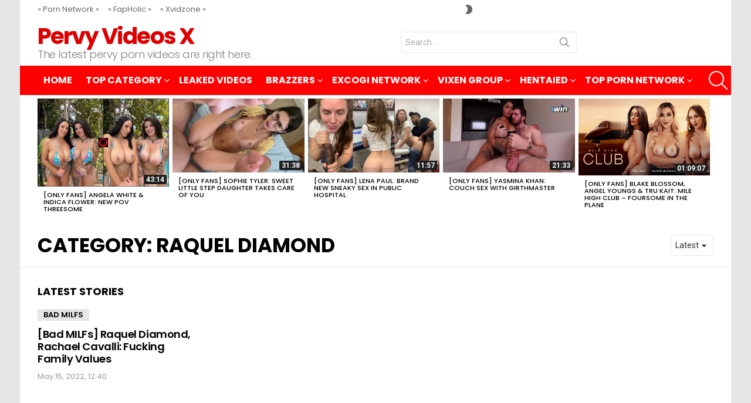

--- FILE ---
content_type: text/html; charset=UTF-8
request_url: https://pervyvideos.com/pornstars/raquel-diamond/
body_size: 23682
content:
<!DOCTYPE html>
<!--[if IE 8]>
<html class="no-js g1-off-outside lt-ie10 lt-ie9" id="ie8" lang="en-US"><![endif]-->
<!--[if IE 9]>
<html class="no-js g1-off-outside lt-ie10" id="ie9" lang="en-US"><![endif]-->
<!--[if !IE]><!-->
<html class="no-js g1-off-outside" lang="en-US"><!--<![endif]-->
<head>
	<meta charset="UTF-8"/>
	<link rel="profile" href="https://gmpg.org/xfn/11" />
	<link rel="pingback" href="https://pervyvideos.com/xmlrpc.php"/>

	<title>Raquel Diamond &#8211; Pervy Videos X</title>
<meta name='robots' content='max-image-preview:large' />

<meta name="viewport" content="initial-scale=1.0, minimum-scale=1.0, height=device-height, width=device-width" />
<link rel='dns-prefetch' href='//fonts.googleapis.com' />
<link rel='preconnect' href='https://fonts.gstatic.com' />
<link rel="alternate" type="application/rss+xml" title="Pervy Videos X &raquo; Feed" href="https://pervyvideos.com/feed/" />
<link rel="alternate" type="application/rss+xml" title="Pervy Videos X &raquo; Comments Feed" href="https://pervyvideos.com/comments/feed/" />
<link rel="alternate" type="application/rss+xml" title="Pervy Videos X &raquo; Raquel Diamond Category Feed" href="https://pervyvideos.com/pornstars/raquel-diamond/feed/" />
<style id='wp-img-auto-sizes-contain-inline-css' type='text/css'>
img:is([sizes=auto i],[sizes^="auto," i]){contain-intrinsic-size:3000px 1500px}
/*# sourceURL=wp-img-auto-sizes-contain-inline-css */
</style>

<style id='wp-emoji-styles-inline-css' type='text/css'>

	img.wp-smiley, img.emoji {
		display: inline !important;
		border: none !important;
		box-shadow: none !important;
		height: 1em !important;
		width: 1em !important;
		margin: 0 0.07em !important;
		vertical-align: -0.1em !important;
		background: none !important;
		padding: 0 !important;
	}
/*# sourceURL=wp-emoji-styles-inline-css */
</style>
<style id='classic-theme-styles-inline-css' type='text/css'>
/*! This file is auto-generated */
.wp-block-button__link{color:#fff;background-color:#32373c;border-radius:9999px;box-shadow:none;text-decoration:none;padding:calc(.667em + 2px) calc(1.333em + 2px);font-size:1.125em}.wp-block-file__button{background:#32373c;color:#fff;text-decoration:none}
/*# sourceURL=/wp-includes/css/classic-themes.min.css */
</style>
<link rel='stylesheet' id='wptelegram_widget-public-0-css' href='https://pervyvideos.com/wp-content/plugins/wptelegram-widget/assets/build/dist/public-DEib7km8.css' type='text/css' media='all' />
<link rel='stylesheet' id='wp-components-css' href='https://pervyvideos.com/wp-includes/css/dist/components/style.min.css?ver=6.9' type='text/css' media='all' />
<link rel='stylesheet' id='wptelegram_widget-blocks-0-css' href='https://pervyvideos.com/wp-content/plugins/wptelegram-widget/assets/build/dist/blocks-C9ogPNk6.css' type='text/css' media='all' />
<style id='wptelegram_widget-blocks-0-inline-css' type='text/css'>
:root {--wptelegram-widget-join-link-bg-color: #389ce9;--wptelegram-widget-join-link-color: #fff}
/*# sourceURL=wptelegram_widget-blocks-0-inline-css */
</style>
<link rel='stylesheet' id='contact-form-7-css' href='https://pervyvideos.com/wp-content/plugins/contact-form-7/includes/css/styles.css?ver=6.1.4' type='text/css' media='all' />
<link rel='stylesheet' id='g1-main-css' href='https://pervyvideos.com/wp-content/themes/bimber/css/9.2.2/styles/minimal/all-light.min.css?ver=9.2.2' type='text/css' media='all' />
<link rel='stylesheet' id='bimber-google-fonts-css' href='//fonts.googleapis.com/css?family=Roboto%3A400%2C300%2C500%2C600%2C700%2C900%7CPoppins%3A400%2C300%2C500%2C600%2C700&#038;subset=latin%2Clatin-ext&#038;display=swap&#038;ver=9.2.2' type='text/css' media='all' />
<link rel='stylesheet' id='bimber-dynamic-style-css' href='https://pervyvideos.com/wp-content/uploads/dynamic-style-1763511131.css' type='text/css' media='all' />
<link rel='stylesheet' id='bimber-mashshare-css' href='https://pervyvideos.com/wp-content/themes/bimber/css/9.2.2/styles/minimal/mashshare-light.min.css?ver=9.2.2' type='text/css' media='all' />
<link rel='stylesheet' id='booster-extension-social-icons-css' href='https://pervyvideos.com/wp-content/plugins/booster-extension/assets/css/social-icons.min.css?ver=6.9' type='text/css' media='all' />
<link rel='stylesheet' id='booster-extension-style-css' href='https://pervyvideos.com/wp-content/plugins/booster-extension/assets/css/style.css?ver=6.9' type='text/css' media='all' />
<script type="text/javascript" src="https://pervyvideos.com/wp-includes/js/jquery/jquery.min.js?ver=3.7.1" id="jquery-core-js"></script>
<script type="text/javascript" src="https://pervyvideos.com/wp-includes/js/jquery/jquery-migrate.min.js?ver=3.4.1" id="jquery-migrate-js"></script>
<script type="text/javascript" src="https://pervyvideos.com/wp-content/themes/bimber/js/modernizr/modernizr-custom.min.js?ver=3.3.0" id="modernizr-js"></script>
<link rel="https://api.w.org/" href="https://pervyvideos.com/wp-json/" /><link rel="alternate" title="JSON" type="application/json" href="https://pervyvideos.com/wp-json/wp/v2/pornstars/3592" /><link rel="EditURI" type="application/rsd+xml" title="RSD" href="https://pervyvideos.com/xmlrpc.php?rsd" />
<!-- Tssp-->
<script type="text/javascript" data-cfasync="false">
/*<![CDATA[/* */
(function(){var p=window,z="fc2911f09f356831721684840a9be417",s=[["siteId",493*196-471+4013338],["minBid",0],["popundersPerIP","2:6,2:6"],["delayBetween",5],["default",false],["defaultPerDay",0],["topmostLayer","never"]],t=["d3d3LnZpc2FyaW9tZWRpYS5jb20vdFJNUkQvdnF2L3dvcGVuZmwubWluLmpz","ZDEzazdwcmF4MXlpMDQuY2xvdWRmcm9udC5uZXQvcnV0ZjgubWluLmpz","d3d3LmpoY2x4c2NzLmNvbS9HZ2JkY3YvbEVtL2dvcGVuZmwubWluLmpz","d3d3LmtxeXZ3eHVrLmNvbS9mdXRmOC5taW4uanM="],e=-1,j,b,f=function(){clearTimeout(b);e++;if(t[e]&&!(1794877380000<(new Date).getTime()&&1<e)){j=p.document.createElement("script");j.type="text/javascript";j.async=!0;var g=p.document.getElementsByTagName("script")[0];j.src="https://"+atob(t[e]);j.crossOrigin="anonymous";j.onerror=f;j.onload=function(){clearTimeout(b);p[z.slice(0,16)+z.slice(0,16)]||f()};b=setTimeout(f,5E3);g.parentNode.insertBefore(j,g)}};if(!p[z]){try{Object.freeze(p[z]=s)}catch(e){}f()}})();
/*]]>/* */
</script>
	<style>
	@font-face {
		font-family: "bimber";
							src:url("https://pervyvideos.com/wp-content/themes/bimber/css/9.2.2/bimber/fonts/bimber.eot");
			src:url("https://pervyvideos.com/wp-content/themes/bimber/css/9.2.2/bimber/fonts/bimber.eot?#iefix") format("embedded-opentype"),
			url("https://pervyvideos.com/wp-content/themes/bimber/css/9.2.2/bimber/fonts/bimber.woff") format("woff"),
			url("https://pervyvideos.com/wp-content/themes/bimber/css/9.2.2/bimber/fonts/bimber.ttf") format("truetype"),
			url("https://pervyvideos.com/wp-content/themes/bimber/css/9.2.2/bimber/fonts/bimber.svg#bimber") format("svg");
				font-weight: normal;
		font-style: normal;
		font-display: block;
	}
	</style>
	<meta name="yandex-verification" content="63234a84a7d0ceb2" />
<meta name="msvalidate.01" content="1128F9A427E82691C4E3BAB2F3F75807" />
<link rel="icon" href="https://pervyvideos.com/wp-content/uploads/cropped-COM-PERVYN-10.png" sizes="32x32" />
<link rel="icon" href="https://pervyvideos.com/wp-content/uploads/cropped-COM-PERVYN-10.png" sizes="192x192" />
<link rel="apple-touch-icon" href="https://pervyvideos.com/wp-content/uploads/cropped-COM-PERVYN-10.png" />
<meta name="msapplication-TileImage" content="https://pervyvideos.com/wp-content/uploads/cropped-COM-PERVYN-10.png" />
<meta name="g1:switch-skin-css" content="https://pervyvideos.com/wp-content/themes/bimber/css/9.2.2/styles/mode-dark.min.css" />	<script>if("undefined"!=typeof localStorage){var skinItemId=document.getElementsByName("g1:skin-item-id");skinItemId=skinItemId.length>0?skinItemId[0].getAttribute("content"):"g1_skin",window.g1SwitchSkin=function(e,t){if(e){var n=document.getElementById("g1-switch-skin-css");if(n){n.parentNode.removeChild(n),document.documentElement.classList.remove("g1-skinmode");try{localStorage.removeItem(skinItemId)}catch(e){}}else{t?document.write('<link id="g1-switch-skin-css" rel="stylesheet" type="text/css" media="all" href="'+document.getElementsByName("g1:switch-skin-css")[0].getAttribute("content")+'" />'):((n=document.createElement("link")).id="g1-switch-skin-css",n.href=document.getElementsByName("g1:switch-skin-css")[0].getAttribute("content"),n.rel="stylesheet",n.media="all",document.head.appendChild(n)),document.documentElement.classList.add("g1-skinmode");try{localStorage.setItem(skinItemId,e)}catch(e){}}}};try{var mode=localStorage.getItem(skinItemId);window.g1SwitchSkin(mode,!0)}catch(e){}}</script>
		<script>if("undefined"!=typeof localStorage){var nsfwItemId=document.getElementsByName("g1:nsfw-item-id");nsfwItemId=nsfwItemId.length>0?nsfwItemId[0].getAttribute("content"):"g1_nsfw_off",window.g1SwitchNSFW=function(e){e?(localStorage.setItem(nsfwItemId,1),document.documentElement.classList.add("g1-nsfw-off")):(localStorage.removeItem(nsfwItemId),document.documentElement.classList.remove("g1-nsfw-off"))};try{var nsfwmode=localStorage.getItem(nsfwItemId);window.g1SwitchNSFW(nsfwmode)}catch(e){}}</script>
			<style type="text/css" id="wp-custom-css">
			.franja-separadora {
    background-color: #FF0000; 
    height: 40px; 
    width: 100%; 
    margin: 10px 0; 
 		max-width: 100%;
}
		</style>
		<style id='global-styles-inline-css' type='text/css'>
:root{--wp--preset--aspect-ratio--square: 1;--wp--preset--aspect-ratio--4-3: 4/3;--wp--preset--aspect-ratio--3-4: 3/4;--wp--preset--aspect-ratio--3-2: 3/2;--wp--preset--aspect-ratio--2-3: 2/3;--wp--preset--aspect-ratio--16-9: 16/9;--wp--preset--aspect-ratio--9-16: 9/16;--wp--preset--color--black: #000000;--wp--preset--color--cyan-bluish-gray: #abb8c3;--wp--preset--color--white: #ffffff;--wp--preset--color--pale-pink: #f78da7;--wp--preset--color--vivid-red: #cf2e2e;--wp--preset--color--luminous-vivid-orange: #ff6900;--wp--preset--color--luminous-vivid-amber: #fcb900;--wp--preset--color--light-green-cyan: #7bdcb5;--wp--preset--color--vivid-green-cyan: #00d084;--wp--preset--color--pale-cyan-blue: #8ed1fc;--wp--preset--color--vivid-cyan-blue: #0693e3;--wp--preset--color--vivid-purple: #9b51e0;--wp--preset--gradient--vivid-cyan-blue-to-vivid-purple: linear-gradient(135deg,rgb(6,147,227) 0%,rgb(155,81,224) 100%);--wp--preset--gradient--light-green-cyan-to-vivid-green-cyan: linear-gradient(135deg,rgb(122,220,180) 0%,rgb(0,208,130) 100%);--wp--preset--gradient--luminous-vivid-amber-to-luminous-vivid-orange: linear-gradient(135deg,rgb(252,185,0) 0%,rgb(255,105,0) 100%);--wp--preset--gradient--luminous-vivid-orange-to-vivid-red: linear-gradient(135deg,rgb(255,105,0) 0%,rgb(207,46,46) 100%);--wp--preset--gradient--very-light-gray-to-cyan-bluish-gray: linear-gradient(135deg,rgb(238,238,238) 0%,rgb(169,184,195) 100%);--wp--preset--gradient--cool-to-warm-spectrum: linear-gradient(135deg,rgb(74,234,220) 0%,rgb(151,120,209) 20%,rgb(207,42,186) 40%,rgb(238,44,130) 60%,rgb(251,105,98) 80%,rgb(254,248,76) 100%);--wp--preset--gradient--blush-light-purple: linear-gradient(135deg,rgb(255,206,236) 0%,rgb(152,150,240) 100%);--wp--preset--gradient--blush-bordeaux: linear-gradient(135deg,rgb(254,205,165) 0%,rgb(254,45,45) 50%,rgb(107,0,62) 100%);--wp--preset--gradient--luminous-dusk: linear-gradient(135deg,rgb(255,203,112) 0%,rgb(199,81,192) 50%,rgb(65,88,208) 100%);--wp--preset--gradient--pale-ocean: linear-gradient(135deg,rgb(255,245,203) 0%,rgb(182,227,212) 50%,rgb(51,167,181) 100%);--wp--preset--gradient--electric-grass: linear-gradient(135deg,rgb(202,248,128) 0%,rgb(113,206,126) 100%);--wp--preset--gradient--midnight: linear-gradient(135deg,rgb(2,3,129) 0%,rgb(40,116,252) 100%);--wp--preset--font-size--small: 13px;--wp--preset--font-size--medium: 20px;--wp--preset--font-size--large: 36px;--wp--preset--font-size--x-large: 42px;--wp--preset--spacing--20: 0.44rem;--wp--preset--spacing--30: 0.67rem;--wp--preset--spacing--40: 1rem;--wp--preset--spacing--50: 1.5rem;--wp--preset--spacing--60: 2.25rem;--wp--preset--spacing--70: 3.38rem;--wp--preset--spacing--80: 5.06rem;--wp--preset--shadow--natural: 6px 6px 9px rgba(0, 0, 0, 0.2);--wp--preset--shadow--deep: 12px 12px 50px rgba(0, 0, 0, 0.4);--wp--preset--shadow--sharp: 6px 6px 0px rgba(0, 0, 0, 0.2);--wp--preset--shadow--outlined: 6px 6px 0px -3px rgb(255, 255, 255), 6px 6px rgb(0, 0, 0);--wp--preset--shadow--crisp: 6px 6px 0px rgb(0, 0, 0);}:where(.is-layout-flex){gap: 0.5em;}:where(.is-layout-grid){gap: 0.5em;}body .is-layout-flex{display: flex;}.is-layout-flex{flex-wrap: wrap;align-items: center;}.is-layout-flex > :is(*, div){margin: 0;}body .is-layout-grid{display: grid;}.is-layout-grid > :is(*, div){margin: 0;}:where(.wp-block-columns.is-layout-flex){gap: 2em;}:where(.wp-block-columns.is-layout-grid){gap: 2em;}:where(.wp-block-post-template.is-layout-flex){gap: 1.25em;}:where(.wp-block-post-template.is-layout-grid){gap: 1.25em;}.has-black-color{color: var(--wp--preset--color--black) !important;}.has-cyan-bluish-gray-color{color: var(--wp--preset--color--cyan-bluish-gray) !important;}.has-white-color{color: var(--wp--preset--color--white) !important;}.has-pale-pink-color{color: var(--wp--preset--color--pale-pink) !important;}.has-vivid-red-color{color: var(--wp--preset--color--vivid-red) !important;}.has-luminous-vivid-orange-color{color: var(--wp--preset--color--luminous-vivid-orange) !important;}.has-luminous-vivid-amber-color{color: var(--wp--preset--color--luminous-vivid-amber) !important;}.has-light-green-cyan-color{color: var(--wp--preset--color--light-green-cyan) !important;}.has-vivid-green-cyan-color{color: var(--wp--preset--color--vivid-green-cyan) !important;}.has-pale-cyan-blue-color{color: var(--wp--preset--color--pale-cyan-blue) !important;}.has-vivid-cyan-blue-color{color: var(--wp--preset--color--vivid-cyan-blue) !important;}.has-vivid-purple-color{color: var(--wp--preset--color--vivid-purple) !important;}.has-black-background-color{background-color: var(--wp--preset--color--black) !important;}.has-cyan-bluish-gray-background-color{background-color: var(--wp--preset--color--cyan-bluish-gray) !important;}.has-white-background-color{background-color: var(--wp--preset--color--white) !important;}.has-pale-pink-background-color{background-color: var(--wp--preset--color--pale-pink) !important;}.has-vivid-red-background-color{background-color: var(--wp--preset--color--vivid-red) !important;}.has-luminous-vivid-orange-background-color{background-color: var(--wp--preset--color--luminous-vivid-orange) !important;}.has-luminous-vivid-amber-background-color{background-color: var(--wp--preset--color--luminous-vivid-amber) !important;}.has-light-green-cyan-background-color{background-color: var(--wp--preset--color--light-green-cyan) !important;}.has-vivid-green-cyan-background-color{background-color: var(--wp--preset--color--vivid-green-cyan) !important;}.has-pale-cyan-blue-background-color{background-color: var(--wp--preset--color--pale-cyan-blue) !important;}.has-vivid-cyan-blue-background-color{background-color: var(--wp--preset--color--vivid-cyan-blue) !important;}.has-vivid-purple-background-color{background-color: var(--wp--preset--color--vivid-purple) !important;}.has-black-border-color{border-color: var(--wp--preset--color--black) !important;}.has-cyan-bluish-gray-border-color{border-color: var(--wp--preset--color--cyan-bluish-gray) !important;}.has-white-border-color{border-color: var(--wp--preset--color--white) !important;}.has-pale-pink-border-color{border-color: var(--wp--preset--color--pale-pink) !important;}.has-vivid-red-border-color{border-color: var(--wp--preset--color--vivid-red) !important;}.has-luminous-vivid-orange-border-color{border-color: var(--wp--preset--color--luminous-vivid-orange) !important;}.has-luminous-vivid-amber-border-color{border-color: var(--wp--preset--color--luminous-vivid-amber) !important;}.has-light-green-cyan-border-color{border-color: var(--wp--preset--color--light-green-cyan) !important;}.has-vivid-green-cyan-border-color{border-color: var(--wp--preset--color--vivid-green-cyan) !important;}.has-pale-cyan-blue-border-color{border-color: var(--wp--preset--color--pale-cyan-blue) !important;}.has-vivid-cyan-blue-border-color{border-color: var(--wp--preset--color--vivid-cyan-blue) !important;}.has-vivid-purple-border-color{border-color: var(--wp--preset--color--vivid-purple) !important;}.has-vivid-cyan-blue-to-vivid-purple-gradient-background{background: var(--wp--preset--gradient--vivid-cyan-blue-to-vivid-purple) !important;}.has-light-green-cyan-to-vivid-green-cyan-gradient-background{background: var(--wp--preset--gradient--light-green-cyan-to-vivid-green-cyan) !important;}.has-luminous-vivid-amber-to-luminous-vivid-orange-gradient-background{background: var(--wp--preset--gradient--luminous-vivid-amber-to-luminous-vivid-orange) !important;}.has-luminous-vivid-orange-to-vivid-red-gradient-background{background: var(--wp--preset--gradient--luminous-vivid-orange-to-vivid-red) !important;}.has-very-light-gray-to-cyan-bluish-gray-gradient-background{background: var(--wp--preset--gradient--very-light-gray-to-cyan-bluish-gray) !important;}.has-cool-to-warm-spectrum-gradient-background{background: var(--wp--preset--gradient--cool-to-warm-spectrum) !important;}.has-blush-light-purple-gradient-background{background: var(--wp--preset--gradient--blush-light-purple) !important;}.has-blush-bordeaux-gradient-background{background: var(--wp--preset--gradient--blush-bordeaux) !important;}.has-luminous-dusk-gradient-background{background: var(--wp--preset--gradient--luminous-dusk) !important;}.has-pale-ocean-gradient-background{background: var(--wp--preset--gradient--pale-ocean) !important;}.has-electric-grass-gradient-background{background: var(--wp--preset--gradient--electric-grass) !important;}.has-midnight-gradient-background{background: var(--wp--preset--gradient--midnight) !important;}.has-small-font-size{font-size: var(--wp--preset--font-size--small) !important;}.has-medium-font-size{font-size: var(--wp--preset--font-size--medium) !important;}.has-large-font-size{font-size: var(--wp--preset--font-size--large) !important;}.has-x-large-font-size{font-size: var(--wp--preset--font-size--x-large) !important;}
/*# sourceURL=global-styles-inline-css */
</style>
</head>

<body class="archive tax-pornstars term-raquel-diamond term-3592 wp-embed-responsive wp-theme-bimber booster-extension g1-layout-boxed g1-hoverable g1-sidebar-normal" itemscope="" itemtype="http://schema.org/WebPage" >

<div class="g1-body-inner">

	<div id="page">
		

		

					<div class="g1-row g1-row-layout-page g1-hb-row g1-hb-row-normal g1-hb-row-a g1-hb-row-1 g1-hb-boxed g1-hb-sticky-off g1-hb-shadow-off">
			<div class="g1-row-inner">
				<div class="g1-column g1-dropable">
											<div class="g1-bin-1 g1-bin-grow-off">
							<div class="g1-bin g1-bin-align-left">
																	<!-- BEGIN .g1-secondary-nav -->
<nav id="g1-secondary-nav" class="g1-secondary-nav"><ul id="g1-secondary-nav-menu" class="g1-secondary-nav-menu g1-menu-h"><li id="menu-item-25549" class="menu-item menu-item-type-custom menu-item-object-custom menu-item-home menu-item-g1-standard menu-item-25549"><a href="https://pervyvideos.com/">« Porn Network »</a></li>
<li id="menu-item-25551" class="menu-item menu-item-type-custom menu-item-object-custom menu-item-g1-standard menu-item-25551"><a href="http://fapholic.com/">« FapHolic »</a></li>
<li id="menu-item-25550" class="menu-item menu-item-type-custom menu-item-object-custom menu-item-g1-standard menu-item-25550"><a href="https://www.xvidzone.com/">« Xvidzone »</a></li>
</ul></nav><!-- END .g1-secondary-nav -->
															</div>
						</div>
											<div class="g1-bin-2 g1-bin-grow-off">
							<div class="g1-bin g1-bin-align-center">
																	<div class="g1-drop g1-drop-nojs g1-drop-with-anim g1-drop-before g1-drop-the-skin g1-drop-the-skin-light g1-drop-s g1-drop-icon">
	<button class="g1-button-none g1-drop-toggle">
		<span class="g1-drop-toggle-icon"></span><span class="g1-drop-toggle-text">Switch skin</span>
		<span class="g1-drop-toggle-arrow"></span>
	</button>
			<div class="g1-drop-content">
							<p class="g1-skinmode-desc">Switch to the dark mode that&#039;s kinder on your eyes at night time.</p>
				<p class="g1-skinmode-desc">Switch to the light mode that&#039;s kinder on your eyes at day time.</p>
					</div>
	</div>

															</div>
						</div>
											<div class="g1-bin-3 g1-bin-grow-off">
							<div class="g1-bin g1-bin-align-right">
															</div>
						</div>
									</div>
			</div>
			<div class="g1-row-background"></div>
		</div>
			<div class="g1-row g1-row-layout-page g1-hb-row g1-hb-row-normal g1-hb-row-b g1-hb-row-2 g1-hb-boxed g1-hb-sticky-off g1-hb-shadow-off">
			<div class="g1-row-inner">
				<div class="g1-column g1-dropable">
											<div class="g1-bin-1 g1-bin-grow-off">
							<div class="g1-bin g1-bin-align-left">
																	<div class="g1-id g1-id-desktop">
			<p class="g1-mega g1-mega-1st site-title">
	
			<a class=""
			   href="https://pervyvideos.com/" rel="home">
									Pervy Videos X							</a>

			</p>
	
    
			<p class="g1-delta g1-delta-3rd site-description">The latest pervy porn videos are right here.</p>
	</div>															</div>
						</div>
											<div class="g1-bin-2 g1-bin-grow-on">
							<div class="g1-bin g1-bin-align-center">
																	<div class="g1-hb-search-form  ">
	

<div role="search" class="search-form-wrapper">
	<form method="get"
	      class="g1-searchform-tpl-default search-form"
	      action="https://pervyvideos.com/">
		<label>
			<span class="screen-reader-text">Search for:</span>
			<input type="search" class="search-field"
			       placeholder="Search &hellip;"
			       value="" name="s"
			       title="Search for:" />
		</label>
		<button class="search-submit">Search</button>
	</form>

	</div>
</div>
															</div>
						</div>
											<div class="g1-bin-3 g1-bin-grow-off">
							<div class="g1-bin g1-bin-align-right">
															</div>
						</div>
									</div>
			</div>
			<div class="g1-row-background"></div>
		</div>
				<div class="g1-sticky-top-wrapper g1-hb-row-3">
				<div class="g1-row g1-row-layout-page g1-hb-row g1-hb-row-normal g1-hb-row-c g1-hb-row-3 g1-hb-boxed g1-hb-sticky-on g1-hb-shadow-off">
			<div class="g1-row-inner">
				<div class="g1-column g1-dropable">
											<div class="g1-bin-1 g1-bin-grow-off">
							<div class="g1-bin g1-bin-align-left">
																	<!-- BEGIN .g1-primary-nav -->
<nav id="g1-primary-nav" class="g1-primary-nav"><ul id="g1-primary-nav-menu" class="g1-primary-nav-menu g1-menu-h"><li id="menu-item-482" class="menu-item menu-item-type-custom menu-item-object-custom menu-item-home menu-item-g1-standard menu-item-482"><a href="https://pervyvideos.com/">Home</a></li>
<li id="menu-item-53897" class="menu-item menu-item-type-custom menu-item-object-custom menu-item-home menu-item-has-children menu-item-g1-standard menu-item-53897"><a href="https://pervyvideos.com//">TOP Category</a>
<ul class="sub-menu">
	<li id="menu-item-53901" class="menu-item menu-item-type-taxonomy menu-item-object-post_tag menu-item-53901"><a href="https://pervyvideos.com/category/family-roleplay/">Family RolePlay</a></li>
	<li id="menu-item-53899" class="menu-item menu-item-type-taxonomy menu-item-object-post_tag menu-item-53899"><a href="https://pervyvideos.com/category/milf/">MILF</a></li>
	<li id="menu-item-53898" class="menu-item menu-item-type-taxonomy menu-item-object-post_tag menu-item-53898"><a href="https://pervyvideos.com/category/teen/">Teens</a></li>
	<li id="menu-item-53905" class="menu-item menu-item-type-taxonomy menu-item-object-post_tag menu-item-53905"><a href="https://pervyvideos.com/category/casting/">Casting</a></li>
	<li id="menu-item-53926" class="menu-item menu-item-type-taxonomy menu-item-object-post_tag menu-item-53926"><a href="https://pervyvideos.com/category/interracial/">Interracial</a></li>
	<li id="menu-item-53903" class="menu-item menu-item-type-taxonomy menu-item-object-post_tag menu-item-53903"><a href="https://pervyvideos.com/category/lesbian/">Lesbian</a></li>
	<li id="menu-item-53907" class="menu-item menu-item-type-taxonomy menu-item-object-post_tag menu-item-53907"><a href="https://pervyvideos.com/category/trans/">Trans</a></li>
	<li id="menu-item-53931" class="menu-item menu-item-type-taxonomy menu-item-object-post_tag menu-item-53931"><a href="https://pervyvideos.com/category/asian/">Asian</a></li>
	<li id="menu-item-53938" class="menu-item menu-item-type-taxonomy menu-item-object-post_tag menu-item-53938"><a href="https://pervyvideos.com/category/latina/">Latina</a></li>
	<li id="menu-item-53908" class="menu-item menu-item-type-taxonomy menu-item-object-post_tag menu-item-53908"><a href="https://pervyvideos.com/category/anal/">Anal</a></li>
	<li id="menu-item-53930" class="menu-item menu-item-type-taxonomy menu-item-object-post_tag menu-item-53930"><a href="https://pervyvideos.com/category/public-sex/">Public Sex</a></li>
	<li id="menu-item-53932" class="menu-item menu-item-type-taxonomy menu-item-object-post_tag menu-item-53932"><a href="https://pervyvideos.com/category/orgy/">Orgy</a></li>
	<li id="menu-item-53936" class="menu-item menu-item-type-taxonomy menu-item-object-post_tag menu-item-53936"><a href="https://pervyvideos.com/category/gangbang/">GangBang</a></li>
	<li id="menu-item-53937" class="menu-item menu-item-type-taxonomy menu-item-object-post_tag menu-item-53937"><a href="https://pervyvideos.com/category/freeuse/">Freeuse</a></li>
</ul>
</li>
<li id="menu-item-22160" class="menu-item menu-item-type-taxonomy menu-item-object-category menu-item-g1-standard menu-item-22160"><a href="https://pervyvideos.com/network/porn/only-fans/">Leaked Videos</a></li>
<li id="menu-item-53980" class="menu-item menu-item-type-taxonomy menu-item-object-category menu-item-has-children menu-item-g1-standard menu-item-53980"><a href="https://pervyvideos.com/network/porn/brazzers/">Brazzers</a>
<ul class="sub-menu">
	<li id="menu-item-54007" class="menu-item menu-item-type-taxonomy menu-item-object-category menu-item-54007"><a href="https://pervyvideos.com/network/porn/brazzers/brazzers-exxtra/">Brazzers Exxtra</a></li>
	<li id="menu-item-54008" class="menu-item menu-item-type-taxonomy menu-item-object-category menu-item-54008"><a href="https://pervyvideos.com/network/porn/brazzers/baby-got-boobs/">Baby Got Boobs</a></li>
	<li id="menu-item-54009" class="menu-item menu-item-type-taxonomy menu-item-object-category menu-item-54009"><a href="https://pervyvideos.com/network/porn/brazzers/big-butts-like-it-big/">Big Butts Like It Big</a></li>
	<li id="menu-item-54010" class="menu-item menu-item-type-taxonomy menu-item-object-category menu-item-54010"><a href="https://pervyvideos.com/network/porn/brazzers/big-tits-at-school/">Big Tits At School</a></li>
	<li id="menu-item-54011" class="menu-item menu-item-type-taxonomy menu-item-object-category menu-item-54011"><a href="https://pervyvideos.com/network/porn/brazzers/big-tits-at-work/">Big Tits At Work</a></li>
	<li id="menu-item-54012" class="menu-item menu-item-type-taxonomy menu-item-object-category menu-item-54012"><a href="https://pervyvideos.com/network/porn/brazzers/big-wet-butts/">Big Wet Butts</a></li>
	<li id="menu-item-54013" class="menu-item menu-item-type-taxonomy menu-item-object-category menu-item-54013"><a href="https://pervyvideos.com/network/porn/brazzers/day-with-a-pornstar/">Day With A Pornstar</a></li>
	<li id="menu-item-54015" class="menu-item menu-item-type-taxonomy menu-item-object-category menu-item-54015"><a href="https://pervyvideos.com/network/porn/brazzers/dirty-masseur/">Dirty Masseur</a></li>
	<li id="menu-item-54016" class="menu-item menu-item-type-taxonomy menu-item-object-category menu-item-54016"><a href="https://pervyvideos.com/network/porn/brazzers/doctor-adventures/">Doctor Adventures</a></li>
	<li id="menu-item-54017" class="menu-item menu-item-type-taxonomy menu-item-object-category menu-item-54017"><a href="https://pervyvideos.com/network/porn/brazzers/hot-and-mean/">Hot And Mean</a></li>
	<li id="menu-item-54018" class="menu-item menu-item-type-taxonomy menu-item-object-category menu-item-54018"><a href="https://pervyvideos.com/network/porn/brazzers/milfs-like-it-big/">MILFs Like It Big</a></li>
	<li id="menu-item-54019" class="menu-item menu-item-type-taxonomy menu-item-object-category menu-item-54019"><a href="https://pervyvideos.com/network/porn/brazzers/mommy-got-boobs/">Mommy Got Boobs</a></li>
	<li id="menu-item-54020" class="menu-item menu-item-type-taxonomy menu-item-object-category menu-item-54020"><a href="https://pervyvideos.com/network/porn/brazzers/moms-in-control/">Moms In Control</a></li>
	<li id="menu-item-54021" class="menu-item menu-item-type-taxonomy menu-item-object-category menu-item-54021"><a href="https://pervyvideos.com/network/porn/brazzers/pornstars-like-it-big/">PornStars Like It Big</a></li>
	<li id="menu-item-54022" class="menu-item menu-item-type-taxonomy menu-item-object-category menu-item-54022"><a href="https://pervyvideos.com/network/porn/brazzers/real-wife-stories/">Real Wife Stories</a></li>
	<li id="menu-item-54023" class="menu-item menu-item-type-taxonomy menu-item-object-category menu-item-54023"><a href="https://pervyvideos.com/network/porn/brazzers/teens-like-it-big/">Teens Like It Big</a></li>
	<li id="menu-item-54024" class="menu-item menu-item-type-taxonomy menu-item-object-category menu-item-54024"><a href="https://pervyvideos.com/network/porn/brazzers/zz-series/">ZZ Series</a></li>
</ul>
</li>
<li id="menu-item-53986" class="menu-item menu-item-type-taxonomy menu-item-object-category menu-item-has-children menu-item-g1-standard menu-item-53986"><a href="https://pervyvideos.com/network/porn/excogi-network/">ExCoGi Network</a>
<ul class="sub-menu">
	<li id="menu-item-53996" class="menu-item menu-item-type-taxonomy menu-item-object-category menu-item-53996"><a href="https://pervyvideos.com/network/porn/excogi-network/backroom-casting-couch/">Backroom Casting Couch</a></li>
	<li id="menu-item-53998" class="menu-item menu-item-type-taxonomy menu-item-object-category menu-item-53998"><a href="https://pervyvideos.com/network/porn/excogi-network/exploited-college-girls/">Exploited College Girls</a></li>
	<li id="menu-item-54000" class="menu-item menu-item-type-taxonomy menu-item-object-category menu-item-54000"><a href="https://pervyvideos.com/network/porn/black-ambush/bbc-surprise/">BBC Surprise</a></li>
	<li id="menu-item-53997" class="menu-item menu-item-type-taxonomy menu-item-object-category menu-item-53997"><a href="https://pervyvideos.com/network/porn/excogi-network/excogi-girls/">ExCoGi Girls</a></li>
	<li id="menu-item-53999" class="menu-item menu-item-type-taxonomy menu-item-object-category menu-item-53999"><a href="https://pervyvideos.com/network/porn/excogi-network/hot-milfs-fuck/">Hot MILFs Fuck</a></li>
</ul>
</li>
<li id="menu-item-53987" class="menu-item menu-item-type-taxonomy menu-item-object-category menu-item-has-children menu-item-g1-standard menu-item-53987"><a href="https://pervyvideos.com/network/porn/vixen-group/">VIXEN GROUP</a>
<ul class="sub-menu">
	<li id="menu-item-53982" class="menu-item menu-item-type-taxonomy menu-item-object-category menu-item-53982"><a href="https://pervyvideos.com/network/porn/vixen-group/blacked/">Blacked</a></li>
	<li id="menu-item-53985" class="menu-item menu-item-type-taxonomy menu-item-object-category menu-item-53985"><a href="https://pervyvideos.com/network/porn/vixen-group/blacked-raw/">Blacked Raw</a></li>
	<li id="menu-item-58733" class="menu-item menu-item-type-taxonomy menu-item-object-category menu-item-58733"><a href="https://pervyvideos.com/network/porn/vixen-group/wifey-vixen-group/">WIFEY</a></li>
	<li id="menu-item-54001" class="menu-item menu-item-type-taxonomy menu-item-object-category menu-item-54001"><a href="https://pervyvideos.com/network/porn/vixen-group/vixen/">Vixen</a></li>
	<li id="menu-item-54003" class="menu-item menu-item-type-taxonomy menu-item-object-category menu-item-54003"><a href="https://pervyvideos.com/network/porn/vixen-group/milfy/">MILFY</a></li>
	<li id="menu-item-54002" class="menu-item menu-item-type-taxonomy menu-item-object-category menu-item-54002"><a href="https://pervyvideos.com/network/porn/vixen-group/deeper/">Deeper</a></li>
	<li id="menu-item-54004" class="menu-item menu-item-type-taxonomy menu-item-object-category menu-item-54004"><a href="https://pervyvideos.com/network/porn/vixen-group/slayed/">Slayed</a></li>
	<li id="menu-item-54005" class="menu-item menu-item-type-taxonomy menu-item-object-category menu-item-54005"><a href="https://pervyvideos.com/network/porn/vixen-group/tushy/">Tushy</a></li>
	<li id="menu-item-54006" class="menu-item menu-item-type-taxonomy menu-item-object-category menu-item-54006"><a href="https://pervyvideos.com/network/porn/vixen-group/tushy-raw/">Tushy RAW</a></li>
</ul>
</li>
<li id="menu-item-53989" class="menu-item menu-item-type-taxonomy menu-item-object-category menu-item-has-children menu-item-g1-standard menu-item-53989"><a href="https://pervyvideos.com/network/porn/hentaied/">HENTAIED</a>
<ul class="sub-menu">
	<li id="menu-item-58735" class="menu-item menu-item-type-taxonomy menu-item-object-category menu-item-58735"><a href="https://pervyvideos.com/network/porn/hentaied/">HENTAIED</a></li>
	<li id="menu-item-53990" class="menu-item menu-item-type-taxonomy menu-item-object-category menu-item-53990"><a href="https://pervyvideos.com/network/porn/hentaied/futanary-xxx/">Futanari</a></li>
	<li id="menu-item-53992" class="menu-item menu-item-type-taxonomy menu-item-object-category menu-item-53992"><a href="https://pervyvideos.com/network/porn/hentaied/freeze/">Freeze</a></li>
	<li id="menu-item-53991" class="menu-item menu-item-type-taxonomy menu-item-object-category menu-item-53991"><a href="https://pervyvideos.com/network/porn/hentaied/parasited/">Parasited</a></li>
	<li id="menu-item-58734" class="menu-item menu-item-type-taxonomy menu-item-object-category menu-item-58734"><a href="https://pervyvideos.com/network/porn/hentaied/smoking-hawt/">Smoking Hawt</a></li>
	<li id="menu-item-58732" class="menu-item menu-item-type-taxonomy menu-item-object-category menu-item-58732"><a href="https://pervyvideos.com/network/porn/hentaied/vampired/">Vampired</a></li>
</ul>
</li>
<li id="menu-item-53977" class="menu-item menu-item-type-custom menu-item-object-custom menu-item-has-children menu-item-g1-standard menu-item-53977"><a href="https://pervyvideos.com/network/porn/">TOP PORN NETWORK</a>
<ul class="sub-menu">
	<li id="menu-item-54025" class="menu-item menu-item-type-custom menu-item-object-custom menu-item-54025"><a href="https://pervyvideos.com/network/porn/">All Porn Sites</a></li>
	<li id="menu-item-53993" class="menu-item menu-item-type-taxonomy menu-item-object-category menu-item-53993"><a href="https://pervyvideos.com/network/porn/bangbros/">BangBros</a></li>
	<li id="menu-item-53983" class="menu-item menu-item-type-taxonomy menu-item-object-category menu-item-53983"><a href="https://pervyvideos.com/network/porn/reality-kings/">Reality Kings</a></li>
	<li id="menu-item-53979" class="menu-item menu-item-type-taxonomy menu-item-object-category menu-item-53979"><a href="https://pervyvideos.com/network/porn/sex-mex/">Sex Mex</a></li>
	<li id="menu-item-53994" class="menu-item menu-item-type-taxonomy menu-item-object-category menu-item-53994"><a href="https://pervyvideos.com/network/porn/mylf/">MYLF</a></li>
	<li id="menu-item-53981" class="menu-item menu-item-type-taxonomy menu-item-object-category menu-item-53981"><a href="https://pervyvideos.com/network/porn/teamskeet/">TeamSkeet</a></li>
	<li id="menu-item-53984" class="menu-item menu-item-type-taxonomy menu-item-object-category menu-item-53984"><a href="https://pervyvideos.com/network/porn/dorcel-club/">Dorcel Club</a></li>
	<li id="menu-item-53995" class="menu-item menu-item-type-taxonomy menu-item-object-category menu-item-53995"><a href="https://pervyvideos.com/network/porn/nvgnetwork/">NVGNetwork</a></li>
</ul>
</li>
</ul></nav><!-- END .g1-primary-nav -->
															</div>
						</div>
											<div class="g1-bin-2 g1-bin-grow-off">
							<div class="g1-bin g1-bin-align-center">
																		<div class="g1-drop g1-drop-with-anim g1-drop-before g1-drop-the-search  g1-drop-l g1-drop-icon ">
		<a class="g1-drop-toggle" href="https://pervyvideos.com/?s=">
			<span class="g1-drop-toggle-icon"></span><span class="g1-drop-toggle-text">Search</span>
			<span class="g1-drop-toggle-arrow"></span>
		</a>
		<div class="g1-drop-content">
			

<div role="search" class="search-form-wrapper">
	<form method="get"
	      class="g1-searchform-tpl-default search-form"
	      action="https://pervyvideos.com/">
		<label>
			<span class="screen-reader-text">Search for:</span>
			<input type="search" class="search-field"
			       placeholder="Search &hellip;"
			       value="" name="s"
			       title="Search for:" />
		</label>
		<button class="search-submit">Search</button>
	</form>

	</div>
		</div>
	</div>
															</div>
						</div>
											<div class="g1-bin-3 g1-bin-grow-off">
							<div class="g1-bin g1-bin-align-right">
																																																																		</div>
						</div>
									</div>
			</div>
			<div class="g1-row-background"></div>
		</div>
			</div>
				<div class="g1-row g1-row-layout-page g1-hb-row g1-hb-row-mobile g1-hb-row-a g1-hb-row-1 g1-hb-boxed g1-hb-sticky-off g1-hb-shadow-off">
			<div class="g1-row-inner">
				<div class="g1-column g1-dropable">
											<div class="g1-bin-1 g1-bin-grow-off">
							<div class="g1-bin g1-bin-align-left">
															</div>
						</div>
											<div class="g1-bin-2 g1-bin-grow-on">
							<div class="g1-bin g1-bin-align-center">
																	<div class="g1-id g1-id-mobile">
			<p class="g1-mega g1-mega-1st site-title">
	
		<a class=""
		   href="https://pervyvideos.com/" rel="home">
							Pervy Videos X					</a>

			</p>
	
    
			<p class="g1-delta g1-delta-3rd site-description">The latest pervy porn videos are right here.</p>
	</div>															</div>
						</div>
											<div class="g1-bin-3 g1-bin-grow-off">
							<div class="g1-bin g1-bin-align-right">
																	<div class="g1-drop g1-drop-nojs g1-drop-with-anim g1-drop-before g1-drop-the-skin g1-drop-the-skin-light g1-drop-s g1-drop-icon">
	<button class="g1-button-none g1-drop-toggle">
		<span class="g1-drop-toggle-icon"></span><span class="g1-drop-toggle-text">Switch skin</span>
		<span class="g1-drop-toggle-arrow"></span>
	</button>
			<div class="g1-drop-content">
							<p class="g1-skinmode-desc">Switch to the dark mode that&#039;s kinder on your eyes at night time.</p>
				<p class="g1-skinmode-desc">Switch to the light mode that&#039;s kinder on your eyes at day time.</p>
					</div>
	</div>

															</div>
						</div>
									</div>
			</div>
			<div class="g1-row-background"></div>
		</div>
			<div class="g1-row g1-row-layout-page g1-hb-row g1-hb-row-mobile g1-hb-row-b g1-hb-row-2 g1-hb-boxed g1-hb-sticky-off g1-hb-shadow-off">
			<div class="g1-row-inner">
				<div class="g1-column g1-dropable">
											<div class="g1-bin-1 g1-bin-grow-off">
							<div class="g1-bin g1-bin-align-left">
															</div>
						</div>
											<div class="g1-bin-2 g1-bin-grow-on">
							<div class="g1-bin g1-bin-align-center">
																	<div class="g1-hb-search-form  ">
	

<div role="search" class="search-form-wrapper">
	<form method="get"
	      class="g1-searchform-tpl-default search-form"
	      action="https://pervyvideos.com/">
		<label>
			<span class="screen-reader-text">Search for:</span>
			<input type="search" class="search-field"
			       placeholder="Search &hellip;"
			       value="" name="s"
			       title="Search for:" />
		</label>
		<button class="search-submit">Search</button>
	</form>

	</div>
</div>
																																</div>
						</div>
											<div class="g1-bin-3 g1-bin-grow-off">
							<div class="g1-bin g1-bin-align-right">
															</div>
						</div>
									</div>
			</div>
			<div class="g1-row-background"></div>
		</div>
				<div class="g1-sticky-top-wrapper g1-hb-row-3">
				<div class="g1-row g1-row-layout-page g1-hb-row g1-hb-row-mobile g1-hb-row-c g1-hb-row-3 g1-hb-boxed g1-hb-sticky-on g1-hb-shadow-off">
			<div class="g1-row-inner">
				<div class="g1-column g1-dropable">
											<div class="g1-bin-1 g1-bin-grow-off">
							<div class="g1-bin g1-bin-align-left">
																		<a class="g1-hamburger g1-hamburger-show  " href="#">
		<span class="g1-hamburger-icon"></span>
			<span class="g1-hamburger-label
						">Menu</span>
	</a>
															</div>
						</div>
											<div class="g1-bin-2 g1-bin-grow-off">
							<div class="g1-bin g1-bin-align-center">
															</div>
						</div>
											<div class="g1-bin-3 g1-bin-grow-off">
							<div class="g1-bin g1-bin-align-right">
																																			<div class="g1-drop g1-drop-with-anim g1-drop-before g1-drop-the-search  g1-drop-l g1-drop-icon ">
		<a class="g1-drop-toggle" href="https://pervyvideos.com/?s=">
			<span class="g1-drop-toggle-icon"></span><span class="g1-drop-toggle-text">Search</span>
			<span class="g1-drop-toggle-arrow"></span>
		</a>
		<div class="g1-drop-content">
			

<div role="search" class="search-form-wrapper">
	<form method="get"
	      class="g1-searchform-tpl-default search-form"
	      action="https://pervyvideos.com/">
		<label>
			<span class="screen-reader-text">Search for:</span>
			<input type="search" class="search-field"
			       placeholder="Search &hellip;"
			       value="" name="s"
			       title="Search for:" />
		</label>
		<button class="search-submit">Search</button>
	</form>

	</div>
		</div>
	</div>
																																</div>
						</div>
									</div>
			</div>
			<div class="g1-row-background"></div>
		</div>
			</div>
	
		
	<aside class="g1-row g1-row-layout-page g1-featured-row">
		<div class="g1-row-inner">
			<div class="g1-column">
				
				<h2 class="g1-zeta g1-zeta-2nd g1-featured-title">Latest stories</h2>

				<div class="g1-featured g1-featured-no-js g1-featured-5 g1-featured-start g1-featured-with-gutter">
					<ul class="g1-featured-items">
						
							<li class="g1-featured-item g1-featured-5">
								<article class="entry-tpl-gridxs post-56867 post type-post status-publish format-video has-post-thumbnail category-only-fans tag-angela-white tag-big-booty tag-big-naturals tag-bigbutt tag-bigtits tag-blowjob tag-busty tag-curvy tag-ffm tag-indica-flower tag-outdoors tag-poolside tag-pov tag-thicc tag-threesome tag-tittyfuck post_format-post-format-video pornstars-angela-white pornstars-indica-flower">
	<div class="entry-featured-media " ><a title="[Only Fans]  Angela White &#038; Indica Flower: New POV threesome" class="g1-frame" href="https://pervyvideos.com/only-fans-angela-white-indica-flower-new-pov-threesome/"><div class="g1-frame-inner"><img data-lazyloaded="1" src="[data-uri]" alt="[Only Fans]  Angela White &#038; Indica Flower: New POV threesome" title="[Only Fans]  Angela White &#038; Indica Flower: New POV threesome" post-id="56867" fifu-featured="1" alt="[Only Fans]  Angela White &#038; Indica Flower: New POV threesome" title="[Only Fans]  Angela White &#038; Indica Flower: New POV threesome" width="144" height="96" data-src="https://pervyvideos.com/wp-content/uploads/only-fans-angela-white-indica-flower-new-pov-threesome-pervyvideos.webp" class="attachment-bimber-grid-xs size-bimber-grid-xs wp-post-image" alt="[Only Fans]  Angela White &#038; Indica Flower: New POV threesome" title="[Only Fans]  Angela White &#038; Indica Flower: New POV threesome" decoding="async" /><noscript><img alt="[Only Fans]  Angela White &#038; Indica Flower: New POV threesome" title="[Only Fans]  Angela White &#038; Indica Flower: New POV threesome" post-id="56867" fifu-featured="1" alt="[Only Fans]  Angela White &#038; Indica Flower: New POV threesome" title="[Only Fans]  Angela White &#038; Indica Flower: New POV threesome" width="144" height="96" src="https://pervyvideos.com/wp-content/uploads/only-fans-angela-white-indica-flower-new-pov-threesome-pervyvideos.webp" class="attachment-bimber-grid-xs size-bimber-grid-xs wp-post-image" alt="[Only Fans]  Angela White &#038; Indica Flower: New POV threesome" title="[Only Fans]  Angela White &#038; Indica Flower: New POV threesome" decoding="async" /></noscript><span class="mace-video-duration">43:14</span></div></a></div>
	<header class="entry-header">
		<h3 class="g1-zeta g1-zeta-1st entry-title"><a href="https://pervyvideos.com/only-fans-angela-white-indica-flower-new-pov-threesome/" rel="bookmark">[Only Fans]  Angela White &#038; Indica Flower: New POV threesome</a></h3>	</header>
</article>
							</li>

						
							<li class="g1-featured-item g1-featured-5">
								<article class="entry-tpl-gridxs post-56143 post type-post status-publish format-video has-post-thumbnail category-only-fans tag-blowjob tag-cowgirl tag-dad-daughter-roleplay tag-family-roleplay tag-leaked-video tag-petite tag-pov tag-sextape tag-skinny tag-sophie-tyler tag-step-fantasy tag-stepdaughter tag-taboo tag-teen post_format-post-format-video pornstars-sophie-tyler">
	<div class="entry-featured-media " ><a title="[Only Fans] Sophie Tyler: Sweet Little Step Daughter Takes Care Of You" class="g1-frame" href="https://pervyvideos.com/only-fans-sophie-tyler-sweet-little-step-daughter-takes-care-of-you/"><div class="g1-frame-inner"><img data-lazyloaded="1" src="[data-uri]" alt="[Only Fans] Sophie Tyler: Sweet Little Step Daughter Takes Care Of You" title="[Only Fans] Sophie Tyler: Sweet Little Step Daughter Takes Care Of You" post-id="56143" fifu-featured="1" alt="[Only Fans] Sophie Tyler: Sweet Little Step Daughter Takes Care Of You" title="[Only Fans] Sophie Tyler: Sweet Little Step Daughter Takes Care Of You" width="171" height="96" data-src="https://pervyvideos.com/wp-content/uploads/onlyfans-sophie-tyler-sweet-little-step-daughter-takes-care-of-you-pervyvideos.webp" class="attachment-bimber-grid-xs size-bimber-grid-xs wp-post-image" alt="[Only Fans] Sophie Tyler: Sweet Little Step Daughter Takes Care Of You" title="[Only Fans] Sophie Tyler: Sweet Little Step Daughter Takes Care Of You" decoding="async" /><noscript><img alt="[Only Fans] Sophie Tyler: Sweet Little Step Daughter Takes Care Of You" title="[Only Fans] Sophie Tyler: Sweet Little Step Daughter Takes Care Of You" post-id="56143" fifu-featured="1" alt="[Only Fans] Sophie Tyler: Sweet Little Step Daughter Takes Care Of You" title="[Only Fans] Sophie Tyler: Sweet Little Step Daughter Takes Care Of You" width="171" height="96" src="https://pervyvideos.com/wp-content/uploads/onlyfans-sophie-tyler-sweet-little-step-daughter-takes-care-of-you-pervyvideos.webp" class="attachment-bimber-grid-xs size-bimber-grid-xs wp-post-image" alt="[Only Fans] Sophie Tyler: Sweet Little Step Daughter Takes Care Of You" title="[Only Fans] Sophie Tyler: Sweet Little Step Daughter Takes Care Of You" decoding="async" /></noscript><span class="mace-video-duration">31:38</span></div></a></div>
	<header class="entry-header">
		<h3 class="g1-zeta g1-zeta-1st entry-title"><a href="https://pervyvideos.com/only-fans-sophie-tyler-sweet-little-step-daughter-takes-care-of-you/" rel="bookmark">[Only Fans] Sophie Tyler: Sweet Little Step Daughter Takes Care Of You</a></h3>	</header>
</article>
							</li>

						
							<li class="g1-featured-item g1-featured-5">
								<article class="entry-tpl-gridxs post-56916 post type-post status-publish format-video has-post-thumbnail category-only-fans tag-bigbutt tag-bigtits tag-busty tag-interracial tag-leaked-video tag-lena-paul tag-milf tag-outdoors tag-pov tag-public-sex tag-sextape tag-sneaky post_format-post-format-video pornstars-lena-paul">
	<div class="entry-featured-media " ><a title="[Only Fans] Lena Paul: BRAND NEW Sneaky Sex In Public Hospital" class="g1-frame" href="https://pervyvideos.com/only-fans-lena-paul-brand-new-sneaky-sex-in-public-hospital/"><div class="g1-frame-inner"><img data-lazyloaded="1" src="[data-uri]" alt="[Only Fans] Lena Paul: BRAND NEW Sneaky Sex In Public Hospital" title="[Only Fans] Lena Paul: BRAND NEW Sneaky Sex In Public Hospital" post-id="56916" fifu-featured="1" alt="[Only Fans] Lena Paul: BRAND NEW Sneaky Sex In Public Hospital" title="[Only Fans] Lena Paul: BRAND NEW Sneaky Sex In Public Hospital" width="171" height="96" data-src="https://pervyvideos.com/wp-content/uploads/onlyfans-lena-paul-brand-new-sneaky-sex-in-public-hospital-pervyvideos.webp" class="attachment-bimber-grid-xs size-bimber-grid-xs wp-post-image" alt="[Only Fans] Lena Paul: BRAND NEW Sneaky Sex In Public Hospital" title="[Only Fans] Lena Paul: BRAND NEW Sneaky Sex In Public Hospital" decoding="async" /><noscript><img alt="[Only Fans] Lena Paul: BRAND NEW Sneaky Sex In Public Hospital" title="[Only Fans] Lena Paul: BRAND NEW Sneaky Sex In Public Hospital" post-id="56916" fifu-featured="1" alt="[Only Fans] Lena Paul: BRAND NEW Sneaky Sex In Public Hospital" title="[Only Fans] Lena Paul: BRAND NEW Sneaky Sex In Public Hospital" width="171" height="96" src="https://pervyvideos.com/wp-content/uploads/onlyfans-lena-paul-brand-new-sneaky-sex-in-public-hospital-pervyvideos.webp" class="attachment-bimber-grid-xs size-bimber-grid-xs wp-post-image" alt="[Only Fans] Lena Paul: BRAND NEW Sneaky Sex In Public Hospital" title="[Only Fans] Lena Paul: BRAND NEW Sneaky Sex In Public Hospital" decoding="async" /></noscript><span class="mace-video-duration">11:57</span></div></a></div>
	<header class="entry-header">
		<h3 class="g1-zeta g1-zeta-1st entry-title"><a href="https://pervyvideos.com/only-fans-lena-paul-brand-new-sneaky-sex-in-public-hospital/" rel="bookmark">[Only Fans] Lena Paul: BRAND NEW Sneaky Sex In Public Hospital</a></h3>	</header>
</article>
							</li>

						
							<li class="g1-featured-item g1-featured-5">
								<article class="entry-tpl-gridxs post-56815 post type-post status-publish format-video has-post-thumbnail category-only-fans tag-bigbutt tag-bigtits tag-british tag-bwc tag-girthmaster tag-handjob tag-hotwife tag-indian tag-leaked-video tag-milf tag-muslim tag-sextape tag-thicc tag-yasmina-khan post_format-post-format-video pornstars-girthmasterr pornstars-yasmina-khan">
	<div class="entry-featured-media " ><a title="[Only Fans] Yasmina Khan: Couch Sex With Girthmaster" class="g1-frame" href="https://pervyvideos.com/only-fans-yasmina-khan-couch-sex-with-girthmaster/"><div class="g1-frame-inner"><img data-lazyloaded="1" src="[data-uri]" alt="[Only Fans] Yasmina Khan: Couch Sex With Girthmaster" title="[Only Fans] Yasmina Khan: Couch Sex With Girthmaster" post-id="56815" fifu-featured="1" alt="[Only Fans] Yasmina Khan: Couch Sex With Girthmaster" title="[Only Fans] Yasmina Khan: Couch Sex With Girthmaster" width="171" height="96" data-src="https://pervyvideos.com/wp-content/uploads/onlyfans-yasmina-khan-couch-sex-with-girthmaster-pervyvideos.webp" class="attachment-bimber-grid-xs size-bimber-grid-xs wp-post-image" alt="[Only Fans] Yasmina Khan: Couch Sex With Girthmaster" title="[Only Fans] Yasmina Khan: Couch Sex With Girthmaster" decoding="async" /><noscript><img alt="[Only Fans] Yasmina Khan: Couch Sex With Girthmaster" title="[Only Fans] Yasmina Khan: Couch Sex With Girthmaster" post-id="56815" fifu-featured="1" alt="[Only Fans] Yasmina Khan: Couch Sex With Girthmaster" title="[Only Fans] Yasmina Khan: Couch Sex With Girthmaster" width="171" height="96" src="https://pervyvideos.com/wp-content/uploads/onlyfans-yasmina-khan-couch-sex-with-girthmaster-pervyvideos.webp" class="attachment-bimber-grid-xs size-bimber-grid-xs wp-post-image" alt="[Only Fans] Yasmina Khan: Couch Sex With Girthmaster" title="[Only Fans] Yasmina Khan: Couch Sex With Girthmaster" decoding="async" /></noscript><span class="mace-video-duration">21:33</span></div></a></div>
	<header class="entry-header">
		<h3 class="g1-zeta g1-zeta-1st entry-title"><a href="https://pervyvideos.com/only-fans-yasmina-khan-couch-sex-with-girthmaster/" rel="bookmark">[Only Fans] Yasmina Khan: Couch Sex With Girthmaster</a></h3>	</header>
</article>
							</li>

						
							<li class="g1-featured-item g1-featured-5">
								<article class="entry-tpl-gridxs post-57144 post type-post status-publish format-video has-post-thumbnail category-only-fans tag-angel-youngs tag-bigbutt tag-bigtits tag-blake-blossom tag-blowjob tag-bubble-butt tag-busty tag-car-sex tag-cumswap tag-foursome tag-gangbang tag-group-sex tag-leaked-video tag-plane-sex tag-pov tag-public-sex tag-reverse-gangbang tag-sextape tag-stewardess tag-tittyfuck tag-tru-kait post_format-post-format-video pornstars-angel-youngs pornstars-blake-blossom pornstars-tru-kait">
	<div class="entry-featured-media " ><a title="[Only Fans] Blake Blossom, Angel Youngs &#038; Tru Kait: Mile High Club &#8211; Foursome In The Plane" class="g1-frame" href="https://pervyvideos.com/only-fans-blake-blossom-angel-youngs-tru-kait-mile-high-club-foursome-in-the-plane/"><div class="g1-frame-inner"><img data-lazyloaded="1" src="[data-uri]" alt="[Only Fans] Blake Blossom, Angel Youngs &#038; Tru Kait: Mile High Club &#8211; Foursome In The Plane" title="[Only Fans] Blake Blossom, Angel Youngs &#038; Tru Kait: Mile High Club &#8211; Foursome In The Plane" post-id="57144" fifu-featured="1" alt="[Only Fans] Blake Blossom, Angel Youngs &#038; Tru Kait: Mile High Club &#8211; Foursome In The Plane" title="[Only Fans] Blake Blossom, Angel Youngs &#038; Tru Kait: Mile High Club &#8211; Foursome In The Plane" width="164" height="96" data-src="https://pervyvideos.com/wp-content/uploads/onlyfans-blake-blossom-angel-youngs-tru-kait-mile-high-club-foursome-in-the-plane-pervyvideos.webp" class="attachment-bimber-grid-xs size-bimber-grid-xs wp-post-image" alt="[Only Fans] Blake Blossom, Angel Youngs &#038; Tru Kait: Mile High Club &#8211; Foursome In The Plane" title="[Only Fans] Blake Blossom, Angel Youngs &#038; Tru Kait: Mile High Club &#8211; Foursome In The Plane" decoding="async" /><noscript><img alt="[Only Fans] Blake Blossom, Angel Youngs &#038; Tru Kait: Mile High Club &#8211; Foursome In The Plane" title="[Only Fans] Blake Blossom, Angel Youngs &#038; Tru Kait: Mile High Club &#8211; Foursome In The Plane" post-id="57144" fifu-featured="1" alt="[Only Fans] Blake Blossom, Angel Youngs &#038; Tru Kait: Mile High Club &#8211; Foursome In The Plane" title="[Only Fans] Blake Blossom, Angel Youngs &#038; Tru Kait: Mile High Club &#8211; Foursome In The Plane" width="164" height="96" src="https://pervyvideos.com/wp-content/uploads/onlyfans-blake-blossom-angel-youngs-tru-kait-mile-high-club-foursome-in-the-plane-pervyvideos.webp" class="attachment-bimber-grid-xs size-bimber-grid-xs wp-post-image" alt="[Only Fans] Blake Blossom, Angel Youngs &#038; Tru Kait: Mile High Club &#8211; Foursome In The Plane" title="[Only Fans] Blake Blossom, Angel Youngs &#038; Tru Kait: Mile High Club &#8211; Foursome In The Plane" decoding="async" /></noscript><span class="mace-video-duration">01:09:07</span></div></a></div>
	<header class="entry-header">
		<h3 class="g1-zeta g1-zeta-1st entry-title"><a href="https://pervyvideos.com/only-fans-blake-blossom-angel-youngs-tru-kait-mile-high-club-foursome-in-the-plane/" rel="bookmark">[Only Fans] Blake Blossom, Angel Youngs &#038; Tru Kait: Mile High Club &#8211; Foursome In The Plane</a></h3>	</header>
</article>
							</li>

						
							<li class="g1-featured-item g1-featured-5">
								<article class="entry-tpl-gridxs post-57252 post type-post status-publish format-video has-post-thumbnail category-only-fans tag-blowjob tag-elly-clutch tag-ffm tag-leaked-video tag-maya-kendrick tag-pov tag-redhead tag-sextape tag-threesome post_format-post-format-video pornstars-elly-clutch pornstars-maya-kendrick">
	<div class="entry-featured-media " ><a title="[Only Fans] Elly Clutch &#038; Maya Kendrick: Fucking My Roommate And Her Best Friend" class="g1-frame" href="https://pervyvideos.com/only-fans-elly-clutch-maya-kendrick-fucking-my-roommate-and-her-best-friend/"><div class="g1-frame-inner"><img data-lazyloaded="1" src="[data-uri]" alt="[Only Fans] Elly Clutch &#038; Maya Kendrick: Fucking My Roommate And Her Best Friend" title="[Only Fans] Elly Clutch &#038; Maya Kendrick: Fucking My Roommate And Her Best Friend" post-id="57252" fifu-featured="1" alt="[Only Fans] Elly Clutch &#038; Maya Kendrick: Fucking My Roommate And Her Best Friend" title="[Only Fans] Elly Clutch &#038; Maya Kendrick: Fucking My Roommate And Her Best Friend" width="173" height="96" data-src="https://pervyvideos.com/wp-content/uploads/onlyfans-elly-clutch-and-maya-kendrick-fucking-my-roommate-and-her-best-friend-pervyvideos.webp" class="attachment-bimber-grid-xs size-bimber-grid-xs wp-post-image" alt="[Only Fans] Elly Clutch &#038; Maya Kendrick: Fucking My Roommate And Her Best Friend" title="[Only Fans] Elly Clutch &#038; Maya Kendrick: Fucking My Roommate And Her Best Friend" decoding="async" /><noscript><img alt="[Only Fans] Elly Clutch &#038; Maya Kendrick: Fucking My Roommate And Her Best Friend" title="[Only Fans] Elly Clutch &#038; Maya Kendrick: Fucking My Roommate And Her Best Friend" post-id="57252" fifu-featured="1" alt="[Only Fans] Elly Clutch &#038; Maya Kendrick: Fucking My Roommate And Her Best Friend" title="[Only Fans] Elly Clutch &#038; Maya Kendrick: Fucking My Roommate And Her Best Friend" width="173" height="96" src="https://pervyvideos.com/wp-content/uploads/onlyfans-elly-clutch-and-maya-kendrick-fucking-my-roommate-and-her-best-friend-pervyvideos.webp" class="attachment-bimber-grid-xs size-bimber-grid-xs wp-post-image" alt="[Only Fans] Elly Clutch &#038; Maya Kendrick: Fucking My Roommate And Her Best Friend" title="[Only Fans] Elly Clutch &#038; Maya Kendrick: Fucking My Roommate And Her Best Friend" decoding="async" /></noscript><span class="mace-video-duration">41:43</span></div></a></div>
	<header class="entry-header">
		<h3 class="g1-zeta g1-zeta-1st entry-title"><a href="https://pervyvideos.com/only-fans-elly-clutch-maya-kendrick-fucking-my-roommate-and-her-best-friend/" rel="bookmark">[Only Fans] Elly Clutch &#038; Maya Kendrick: Fucking My Roommate And Her Best Friend</a></h3>	</header>
</article>
							</li>

						
							<li class="g1-featured-item g1-featured-5">
								<article class="entry-tpl-gridxs post-57141 post type-post status-publish format-video has-post-thumbnail category-only-fans tag-bigbutt tag-bigtits tag-brandy-renee tag-bubble-butt tag-busty tag-cosplay tag-costume tag-creampie tag-johnny-sins tag-leaked-video tag-sextape post_format-post-format-video pornstars-brandy-renee pornstars-johnny-sins">
	<div class="entry-featured-media " ><a title="[Only Fans] Brandy Renee &#038; Johnny Sins: Princess Leia Fuck The Mandalorian" class="g1-frame" href="https://pervyvideos.com/only-fans-brandy-renee-johnny-sins-princess-leia-fuck-the-mandalorian/"><div class="g1-frame-inner"><img data-lazyloaded="1" src="[data-uri]" alt="[Only Fans] Brandy Renee &#038; Johnny Sins: Princess Leia Fuck The Mandalorian" title="[Only Fans] Brandy Renee &#038; Johnny Sins: Princess Leia Fuck The Mandalorian" post-id="57141" fifu-featured="1" alt="[Only Fans] Brandy Renee &#038; Johnny Sins: Princess Leia Fuck The Mandalorian" title="[Only Fans] Brandy Renee &#038; Johnny Sins: Princess Leia Fuck The Mandalorian" width="171" height="96" data-src="https://pervyvideos.com/wp-content/uploads/onlyfans-brandy-renee-princess-leia-fuck-the-mandalorian-pervyvideos.webp" class="attachment-bimber-grid-xs size-bimber-grid-xs wp-post-image" alt="[Only Fans] Brandy Renee &#038; Johnny Sins: Princess Leia Fuck The Mandalorian" title="[Only Fans] Brandy Renee &#038; Johnny Sins: Princess Leia Fuck The Mandalorian" decoding="async" /><noscript><img alt="[Only Fans] Brandy Renee &#038; Johnny Sins: Princess Leia Fuck The Mandalorian" title="[Only Fans] Brandy Renee &#038; Johnny Sins: Princess Leia Fuck The Mandalorian" post-id="57141" fifu-featured="1" alt="[Only Fans] Brandy Renee &#038; Johnny Sins: Princess Leia Fuck The Mandalorian" title="[Only Fans] Brandy Renee &#038; Johnny Sins: Princess Leia Fuck The Mandalorian" width="171" height="96" src="https://pervyvideos.com/wp-content/uploads/onlyfans-brandy-renee-princess-leia-fuck-the-mandalorian-pervyvideos.webp" class="attachment-bimber-grid-xs size-bimber-grid-xs wp-post-image" alt="[Only Fans] Brandy Renee &#038; Johnny Sins: Princess Leia Fuck The Mandalorian" title="[Only Fans] Brandy Renee &#038; Johnny Sins: Princess Leia Fuck The Mandalorian" decoding="async" /></noscript><span class="mace-video-duration">27:13</span></div></a></div>
	<header class="entry-header">
		<h3 class="g1-zeta g1-zeta-1st entry-title"><a href="https://pervyvideos.com/only-fans-brandy-renee-johnny-sins-princess-leia-fuck-the-mandalorian/" rel="bookmark">[Only Fans] Brandy Renee &#038; Johnny Sins: Princess Leia Fuck The Mandalorian</a></h3>	</header>
</article>
							</li>

						
							<li class="g1-featured-item g1-featured-5">
								<article class="entry-tpl-gridxs post-56599 post type-post status-publish format-video has-post-thumbnail category-only-fans tag-creampie tag-elly-clutch tag-leaked-video tag-missionary tag-pov tag-redhead tag-sextape post_format-post-format-video pornstars-elly-clutch">
	<div class="entry-featured-media " ><a title="[Only Fans] Elly Clutch Getting Creampied By My Ex&#8217;s Roommate" class="g1-frame" href="https://pervyvideos.com/only-fans-elly-clutch-getting-creampied-by-my-exs-roommate/"><div class="g1-frame-inner"><img data-lazyloaded="1" src="[data-uri]" alt="[Only Fans] Elly Clutch Getting Creampied By My Ex&#8217;s Roommate" title="[Only Fans] Elly Clutch Getting Creampied By My Ex&#8217;s Roommate" post-id="56599" fifu-featured="1" alt="[Only Fans] Elly Clutch Getting Creampied By My Ex&#8217;s Roommate" title="[Only Fans] Elly Clutch Getting Creampied By My Ex&#8217;s Roommate" width="171" height="96" data-src="https://pervyvideos.com/wp-content/uploads/onlyfans-elly-clutch-getting-creampied-by-my-exs-roommate-pervyvideos.webp" class="attachment-bimber-grid-xs size-bimber-grid-xs wp-post-image" alt="[Only Fans] Elly Clutch Getting Creampied By My Ex&#8217;s Roommate" title="[Only Fans] Elly Clutch Getting Creampied By My Ex&#8217;s Roommate" decoding="async" /><noscript><img alt="[Only Fans] Elly Clutch Getting Creampied By My Ex&#8217;s Roommate" title="[Only Fans] Elly Clutch Getting Creampied By My Ex&#8217;s Roommate" post-id="56599" fifu-featured="1" alt="[Only Fans] Elly Clutch Getting Creampied By My Ex&#8217;s Roommate" title="[Only Fans] Elly Clutch Getting Creampied By My Ex&#8217;s Roommate" width="171" height="96" src="https://pervyvideos.com/wp-content/uploads/onlyfans-elly-clutch-getting-creampied-by-my-exs-roommate-pervyvideos.webp" class="attachment-bimber-grid-xs size-bimber-grid-xs wp-post-image" alt="[Only Fans] Elly Clutch Getting Creampied By My Ex&#8217;s Roommate" title="[Only Fans] Elly Clutch Getting Creampied By My Ex&#8217;s Roommate" decoding="async" /></noscript><span class="mace-video-duration">29:19</span></div></a></div>
	<header class="entry-header">
		<h3 class="g1-zeta g1-zeta-1st entry-title"><a href="https://pervyvideos.com/only-fans-elly-clutch-getting-creampied-by-my-exs-roommate/" rel="bookmark">[Only Fans] Elly Clutch Getting Creampied By My Ex&#8217;s Roommate</a></h3>	</header>
</article>
							</li>

						
							<li class="g1-featured-item g1-featured-5">
								<article class="entry-tpl-gridxs post-57139 post type-post status-publish format-video has-post-thumbnail category-only-fans tag-bigtits tag-blowjob tag-exhibitionist tag-gabbie-carter tag-leaked-video tag-outdoors tag-public-sex tag-sextape post_format-post-format-video pornstars-gabbie-carter">
	<div class="entry-featured-media " ><a title="[Only Fans] Gabbie Carter: Hiking Big Tits Chick Gets Fucked in the Woods" class="g1-frame" href="https://pervyvideos.com/only-fans-gabbie-carter-hiking-big-tits-chick-gets-fucked-in-the-woods/"><div class="g1-frame-inner"><img data-lazyloaded="1" src="[data-uri]" alt="[Only Fans] Gabbie Carter: Hiking Big Tits Chick Gets Fucked in the Woods" title="[Only Fans] Gabbie Carter: Hiking Big Tits Chick Gets Fucked in the Woods" post-id="57139" fifu-featured="1" alt="[Only Fans] Gabbie Carter: Hiking Big Tits Chick Gets Fucked in the Woods" title="[Only Fans] Gabbie Carter: Hiking Big Tits Chick Gets Fucked in the Woods" width="171" height="96" data-src="https://pervyvideos.com/wp-content/uploads/onlyfans-gabbie-carter-hiking-big-tits-chick-gets-fucked-in-the-woods-pervyvideos.webp" class="attachment-bimber-grid-xs size-bimber-grid-xs wp-post-image" alt="[Only Fans] Gabbie Carter: Hiking Big Tits Chick Gets Fucked in the Woods" title="[Only Fans] Gabbie Carter: Hiking Big Tits Chick Gets Fucked in the Woods" decoding="async" /><noscript><img alt="[Only Fans] Gabbie Carter: Hiking Big Tits Chick Gets Fucked in the Woods" title="[Only Fans] Gabbie Carter: Hiking Big Tits Chick Gets Fucked in the Woods" post-id="57139" fifu-featured="1" alt="[Only Fans] Gabbie Carter: Hiking Big Tits Chick Gets Fucked in the Woods" title="[Only Fans] Gabbie Carter: Hiking Big Tits Chick Gets Fucked in the Woods" width="171" height="96" src="https://pervyvideos.com/wp-content/uploads/onlyfans-gabbie-carter-hiking-big-tits-chick-gets-fucked-in-the-woods-pervyvideos.webp" class="attachment-bimber-grid-xs size-bimber-grid-xs wp-post-image" alt="[Only Fans] Gabbie Carter: Hiking Big Tits Chick Gets Fucked in the Woods" title="[Only Fans] Gabbie Carter: Hiking Big Tits Chick Gets Fucked in the Woods" decoding="async" /></noscript><span class="mace-video-duration">12:53</span></div></a></div>
	<header class="entry-header">
		<h3 class="g1-zeta g1-zeta-1st entry-title"><a href="https://pervyvideos.com/only-fans-gabbie-carter-hiking-big-tits-chick-gets-fucked-in-the-woods/" rel="bookmark">[Only Fans] Gabbie Carter: Hiking Big Tits Chick Gets Fucked in the Woods</a></h3>	</header>
</article>
							</li>

						
							<li class="g1-featured-item g1-featured-5">
								<article class="entry-tpl-gridxs post-57280 post type-post status-publish format-video has-post-thumbnail category-only-fans tag-caught tag-elly-clutch tag-ffm tag-gal-ritchie tag-leaked-video tag-pov tag-redhead tag-sextape tag-threesome post_format-post-format-video pornstars-elly-clutch pornstars-gal-ritchie">
	<div class="entry-featured-media " ><a title="[Only Fans]  Elly Clutch &#038; Gal Ritchie: GF Caught Me Cheating And Decided To Join" class="g1-frame" href="https://pervyvideos.com/only-fans-elly-clutch-gal-ritchie-gf-caught-me-cheating-and-decided-to-join/"><div class="g1-frame-inner"><img data-lazyloaded="1" src="[data-uri]" alt="[Only Fans]  Elly Clutch &#038; Gal Ritchie: GF Caught Me Cheating And Decided To Join" title="[Only Fans]  Elly Clutch &#038; Gal Ritchie: GF Caught Me Cheating And Decided To Join" post-id="57280" fifu-featured="1" alt="[Only Fans]  Elly Clutch &#038; Gal Ritchie: GF Caught Me Cheating And Decided To Join" title="[Only Fans]  Elly Clutch &#038; Gal Ritchie: GF Caught Me Cheating And Decided To Join" width="171" height="96" data-src="https://pervyvideos.com/wp-content/uploads/onlyfans-elly-clutch-gal-ritchie-getting-caught-fucking-my-best-friends-bf-pervyvideos.webp" class="attachment-bimber-grid-xs size-bimber-grid-xs wp-post-image" alt="[Only Fans]  Elly Clutch &#038; Gal Ritchie: GF Caught Me Cheating And Decided To Join" title="[Only Fans]  Elly Clutch &#038; Gal Ritchie: GF Caught Me Cheating And Decided To Join" decoding="async" /><noscript><img alt="[Only Fans]  Elly Clutch &#038; Gal Ritchie: GF Caught Me Cheating And Decided To Join" title="[Only Fans]  Elly Clutch &#038; Gal Ritchie: GF Caught Me Cheating And Decided To Join" post-id="57280" fifu-featured="1" alt="[Only Fans]  Elly Clutch &#038; Gal Ritchie: GF Caught Me Cheating And Decided To Join" title="[Only Fans]  Elly Clutch &#038; Gal Ritchie: GF Caught Me Cheating And Decided To Join" width="171" height="96" src="https://pervyvideos.com/wp-content/uploads/onlyfans-elly-clutch-gal-ritchie-getting-caught-fucking-my-best-friends-bf-pervyvideos.webp" class="attachment-bimber-grid-xs size-bimber-grid-xs wp-post-image" alt="[Only Fans]  Elly Clutch &#038; Gal Ritchie: GF Caught Me Cheating And Decided To Join" title="[Only Fans]  Elly Clutch &#038; Gal Ritchie: GF Caught Me Cheating And Decided To Join" decoding="async" /></noscript><span class="mace-video-duration">36:16</span></div></a></div>
	<header class="entry-header">
		<h3 class="g1-zeta g1-zeta-1st entry-title"><a href="https://pervyvideos.com/only-fans-elly-clutch-gal-ritchie-gf-caught-me-cheating-and-decided-to-join/" rel="bookmark">[Only Fans]  Elly Clutch &#038; Gal Ritchie: GF Caught Me Cheating And Decided To Join</a></h3>	</header>
</article>
							</li>

						
							<li class="g1-featured-item g1-featured-5">
								<article class="entry-tpl-gridxs post-56099 post type-post status-publish format-video has-post-thumbnail category-only-fans tag-cute tag-hotwife tag-leaked-video tag-milf tag-petite tag-pov tag-riley-reid tag-sextape tag-sugar-daddy post_format-post-format-video pornstars-riley-reid">
	<div class="entry-featured-media " ><a title="[Only Fans] Riley Reid: Leave Your Cute Wife For Sugar Daddy" class="g1-frame" href="https://pervyvideos.com/only-fans-riley-reid-leave-your-cute-wife-for-sugar-daddy/"><div class="g1-frame-inner"><img data-lazyloaded="1" src="[data-uri]" alt="[Only Fans] Riley Reid: Leave Your Cute Wife For Sugar Daddy" title="[Only Fans] Riley Reid: Leave Your Cute Wife For Sugar Daddy" post-id="56099" fifu-featured="1" alt="[Only Fans] Riley Reid: Leave Your Cute Wife For Sugar Daddy" title="[Only Fans] Riley Reid: Leave Your Cute Wife For Sugar Daddy" width="171" height="96" data-src="https://pervyvideos.com/wp-content/uploads/onlyfans-riley-reid-leave-your-cute-wife-for-sugar-daddy-pervyvideos.webp" class="attachment-bimber-grid-xs size-bimber-grid-xs wp-post-image" alt="[Only Fans] Riley Reid: Leave Your Cute Wife For Sugar Daddy" title="[Only Fans] Riley Reid: Leave Your Cute Wife For Sugar Daddy" decoding="async" /><noscript><img alt="[Only Fans] Riley Reid: Leave Your Cute Wife For Sugar Daddy" title="[Only Fans] Riley Reid: Leave Your Cute Wife For Sugar Daddy" post-id="56099" fifu-featured="1" alt="[Only Fans] Riley Reid: Leave Your Cute Wife For Sugar Daddy" title="[Only Fans] Riley Reid: Leave Your Cute Wife For Sugar Daddy" width="171" height="96" src="https://pervyvideos.com/wp-content/uploads/onlyfans-riley-reid-leave-your-cute-wife-for-sugar-daddy-pervyvideos.webp" class="attachment-bimber-grid-xs size-bimber-grid-xs wp-post-image" alt="[Only Fans] Riley Reid: Leave Your Cute Wife For Sugar Daddy" title="[Only Fans] Riley Reid: Leave Your Cute Wife For Sugar Daddy" decoding="async" /></noscript><span class="mace-video-duration">12:22</span></div></a></div>
	<header class="entry-header">
		<h3 class="g1-zeta g1-zeta-1st entry-title"><a href="https://pervyvideos.com/only-fans-riley-reid-leave-your-cute-wife-for-sugar-daddy/" rel="bookmark">[Only Fans] Riley Reid: Leave Your Cute Wife For Sugar Daddy</a></h3>	</header>
</article>
							</li>

						
							<li class="g1-featured-item g1-featured-5">
								<article class="entry-tpl-gridxs post-57081 post type-post status-publish format-video has-post-thumbnail category-only-fans tag-ana-lingus tag-bbc tag-blonde tag-cheerleader-kait tag-deepthroat tag-dredd tag-ffm tag-interracial tag-leaked-video tag-petite tag-pov tag-sextape tag-threesome post_format-post-format-video pornstars-ana-lingus pornstars-cheerleader-kait pornstars-dredd">
	<div class="entry-featured-media " ><a title="[Only Fans] Ana Lingus, Cheerleader Kait &#038; Dredd: Anal Threesome" class="g1-frame" href="https://pervyvideos.com/only-fans-ana-lingus-cheerleader-kait-dredd-anal-threesome/"><div class="g1-frame-inner"><img data-lazyloaded="1" src="[data-uri]" alt="[Only Fans] Ana Lingus, Cheerleader Kait &#038; Dredd: Anal Threesome" title="[Only Fans] Ana Lingus, Cheerleader Kait &#038; Dredd: Anal Threesome" post-id="57081" fifu-featured="1" alt="[Only Fans] Ana Lingus, Cheerleader Kait &#038; Dredd: Anal Threesome" title="[Only Fans] Ana Lingus, Cheerleader Kait &#038; Dredd: Anal Threesome" width="182" height="96" data-src="https://pervyvideos.com/wp-content/uploads/onlyfans-anna-lingus-cheerleader-kate-anal-madness-dredd-pervyvideos.webp" class="attachment-bimber-grid-xs size-bimber-grid-xs wp-post-image" alt="[Only Fans] Ana Lingus, Cheerleader Kait &#038; Dredd: Anal Threesome" title="[Only Fans] Ana Lingus, Cheerleader Kait &#038; Dredd: Anal Threesome" decoding="async" /><noscript><img alt="[Only Fans] Ana Lingus, Cheerleader Kait &#038; Dredd: Anal Threesome" title="[Only Fans] Ana Lingus, Cheerleader Kait &#038; Dredd: Anal Threesome" post-id="57081" fifu-featured="1" alt="[Only Fans] Ana Lingus, Cheerleader Kait &#038; Dredd: Anal Threesome" title="[Only Fans] Ana Lingus, Cheerleader Kait &#038; Dredd: Anal Threesome" width="182" height="96" src="https://pervyvideos.com/wp-content/uploads/onlyfans-anna-lingus-cheerleader-kate-anal-madness-dredd-pervyvideos.webp" class="attachment-bimber-grid-xs size-bimber-grid-xs wp-post-image" alt="[Only Fans] Ana Lingus, Cheerleader Kait &#038; Dredd: Anal Threesome" title="[Only Fans] Ana Lingus, Cheerleader Kait &#038; Dredd: Anal Threesome" decoding="async" /></noscript><span class="mace-video-duration">01:15:34</span></div></a></div>
	<header class="entry-header">
		<h3 class="g1-zeta g1-zeta-1st entry-title"><a href="https://pervyvideos.com/only-fans-ana-lingus-cheerleader-kait-dredd-anal-threesome/" rel="bookmark">[Only Fans] Ana Lingus, Cheerleader Kait &#038; Dredd: Anal Threesome</a></h3>	</header>
</article>
							</li>

						
							<li class="g1-featured-item g1-featured-5">
								<article class="entry-tpl-gridxs post-57224 post type-post status-publish format-video has-post-thumbnail category-only-fans tag-blonde tag-creampie tag-erotic tag-hope-heaven tag-johnny-sins tag-leaked-video tag-tall-girl post_format-post-format-video pornstars-hope-heaven pornstars-johnny-sins">
	<div class="entry-featured-media " ><a title="[Only Fans] Hope Heaven: Booty Call with Johnny Sins" class="g1-frame" href="https://pervyvideos.com/only-fans-hope-heaven-booty-call-with-johnny-sins/"><div class="g1-frame-inner"><img data-lazyloaded="1" src="[data-uri]" alt="[Only Fans] Hope Heaven: Booty Call with Johnny Sins" title="[Only Fans] Hope Heaven: Booty Call with Johnny Sins" post-id="57224" fifu-featured="1" alt="[Only Fans] Hope Heaven: Booty Call with Johnny Sins" title="[Only Fans] Hope Heaven: Booty Call with Johnny Sins" width="171" height="96" data-src="https://pervyvideos.com/wp-content/uploads/onlyfans-hope-heaven-hard-fuck-and-creampie-sextape-with-johnny-sins-pervyvideos.webp" class="attachment-bimber-grid-xs size-bimber-grid-xs wp-post-image" alt="[Only Fans] Hope Heaven: Booty Call with Johnny Sins" title="[Only Fans] Hope Heaven: Booty Call with Johnny Sins" decoding="async" /><noscript><img alt="[Only Fans] Hope Heaven: Booty Call with Johnny Sins" title="[Only Fans] Hope Heaven: Booty Call with Johnny Sins" post-id="57224" fifu-featured="1" alt="[Only Fans] Hope Heaven: Booty Call with Johnny Sins" title="[Only Fans] Hope Heaven: Booty Call with Johnny Sins" width="171" height="96" src="https://pervyvideos.com/wp-content/uploads/onlyfans-hope-heaven-hard-fuck-and-creampie-sextape-with-johnny-sins-pervyvideos.webp" class="attachment-bimber-grid-xs size-bimber-grid-xs wp-post-image" alt="[Only Fans] Hope Heaven: Booty Call with Johnny Sins" title="[Only Fans] Hope Heaven: Booty Call with Johnny Sins" decoding="async" /></noscript><span class="mace-video-duration">37:33</span></div></a></div>
	<header class="entry-header">
		<h3 class="g1-zeta g1-zeta-1st entry-title"><a href="https://pervyvideos.com/only-fans-hope-heaven-booty-call-with-johnny-sins/" rel="bookmark">[Only Fans] Hope Heaven: Booty Call with Johnny Sins</a></h3>	</header>
</article>
							</li>

						
							<li class="g1-featured-item g1-featured-5">
								<article class="entry-tpl-gridxs post-57223 post type-post status-publish format-video has-post-thumbnail category-only-fans tag-blowjob tag-bwc tag-cute tag-girthmasterr tag-hairy tag-handjob tag-hardcore tag-jane-wilde tag-leaked-video tag-petite tag-pov tag-sextape post_format-post-format-video pornstars-girthmasterr pornstars-jane-wilde">
	<div class="entry-featured-media " ><a title="[Only Fans] Jane Wilde &#038; Girthmasterr: Round 2 New BG Sextape" class="g1-frame" href="https://pervyvideos.com/only-fans-jane-wilde-girthmasterr-round-2-new-bg-sextape/"><div class="g1-frame-inner"><img data-lazyloaded="1" src="[data-uri]" alt="[Only Fans] Jane Wilde &#038; Girthmasterr: Round 2 New BG Sextape" title="[Only Fans] Jane Wilde &#038; Girthmasterr: Round 2 New BG Sextape" post-id="57223" fifu-featured="1" alt="[Only Fans] Jane Wilde &#038; Girthmasterr: Round 2 New BG Sextape" title="[Only Fans] Jane Wilde &#038; Girthmasterr: Round 2 New BG Sextape" width="171" height="96" data-src="https://pervyvideos.com/wp-content/uploads/onlyfans-jane-wilde-and-girthmasterr-round-2-new-bg-sextape-pervyvideos.webp" class="attachment-bimber-grid-xs size-bimber-grid-xs wp-post-image" alt="[Only Fans] Jane Wilde &#038; Girthmasterr: Round 2 New BG Sextape" title="[Only Fans] Jane Wilde &#038; Girthmasterr: Round 2 New BG Sextape" decoding="async" /><noscript><img alt="[Only Fans] Jane Wilde &#038; Girthmasterr: Round 2 New BG Sextape" title="[Only Fans] Jane Wilde &#038; Girthmasterr: Round 2 New BG Sextape" post-id="57223" fifu-featured="1" alt="[Only Fans] Jane Wilde &#038; Girthmasterr: Round 2 New BG Sextape" title="[Only Fans] Jane Wilde &#038; Girthmasterr: Round 2 New BG Sextape" width="171" height="96" src="https://pervyvideos.com/wp-content/uploads/onlyfans-jane-wilde-and-girthmasterr-round-2-new-bg-sextape-pervyvideos.webp" class="attachment-bimber-grid-xs size-bimber-grid-xs wp-post-image" alt="[Only Fans] Jane Wilde &#038; Girthmasterr: Round 2 New BG Sextape" title="[Only Fans] Jane Wilde &#038; Girthmasterr: Round 2 New BG Sextape" decoding="async" /></noscript><span class="mace-video-duration">23:23</span></div></a></div>
	<header class="entry-header">
		<h3 class="g1-zeta g1-zeta-1st entry-title"><a href="https://pervyvideos.com/only-fans-jane-wilde-girthmasterr-round-2-new-bg-sextape/" rel="bookmark">[Only Fans] Jane Wilde &#038; Girthmasterr: Round 2 New BG Sextape</a></h3>	</header>
</article>
							</li>

						
							<li class="g1-featured-item g1-featured-5">
								<article class="entry-tpl-gridxs post-48136 post type-post status-publish format-video has-post-thumbnail category-only-fans tag-bbc tag-big-booty tag-big-naturals tag-bigbutt tag-bigtits tag-blowjob tag-busty tag-curvy tag-ink tag-interracial tag-leaked-video tag-massage tag-pawg tag-pawg-emily tag-redhead tag-sextape tag-tattoo tag-thicc post_format-post-format-video pornstars-pawg-emily">
	<div class="entry-featured-media " ><a title="[Only Fans] Pawg Emily: Thick Redhead Creampied​" class="g1-frame" href="https://pervyvideos.com/only-fans-pawg-emily-thick-redhead-creampied/"><div class="g1-frame-inner"><img data-lazyloaded="1" src="[data-uri]" alt="[Only Fans] Pawg Emily: Thick Redhead Creampied​" title="[Only Fans] Pawg Emily: Thick Redhead Creampied​" post-id="48136" fifu-featured="1" alt="[Only Fans] Pawg Emily: Thick Redhead Creampied​" title="[Only Fans] Pawg Emily: Thick Redhead Creampied​" width="171" height="96" data-src="https://pervyvideos.com/wp-content/uploads/OnlyFans-Pawg-Emily-Thick-Redhead-Creampied_-PervyVideos.webp" class="attachment-bimber-grid-xs size-bimber-grid-xs wp-post-image" alt="[Only Fans] Pawg Emily: Thick Redhead Creampied​" title="[Only Fans] Pawg Emily: Thick Redhead Creampied​" decoding="async" /><noscript><img alt="[Only Fans] Pawg Emily: Thick Redhead Creampied​" title="[Only Fans] Pawg Emily: Thick Redhead Creampied​" post-id="48136" fifu-featured="1" alt="[Only Fans] Pawg Emily: Thick Redhead Creampied​" title="[Only Fans] Pawg Emily: Thick Redhead Creampied​" width="171" height="96" src="https://pervyvideos.com/wp-content/uploads/OnlyFans-Pawg-Emily-Thick-Redhead-Creampied_-PervyVideos.webp" class="attachment-bimber-grid-xs size-bimber-grid-xs wp-post-image" alt="[Only Fans] Pawg Emily: Thick Redhead Creampied​" title="[Only Fans] Pawg Emily: Thick Redhead Creampied​" decoding="async" /></noscript><span class="mace-video-duration">29:46</span></div></a></div>
	<header class="entry-header">
		<h3 class="g1-zeta g1-zeta-1st entry-title"><a href="https://pervyvideos.com/only-fans-pawg-emily-thick-redhead-creampied/" rel="bookmark">[Only Fans] Pawg Emily: Thick Redhead Creampied​</a></h3>	</header>
</article>
							</li>

											</ul>

					<a href="#" class="g1-featured-arrow g1-featured-arrow-prev">Previous</a>
					<a href="#" class="g1-featured-arrow g1-featured-arrow-next">Next</a>
					<div class="g1-featured-fade g1-featured-fade-before"></div>
					<div class="g1-featured-fade g1-featured-fade-after"></div>
				</div>
			</div>
		</div>
		<div class="g1-row-background">
		</div>
	</aside>

		
		

	<div id="primary" class="g1-primary-max">
		<div id="content" role="main">

			
<header class="page-header page-header-01 archive-header archive-header-modifiable g1-row g1-row-layout-page">
	<div class="g1-row-inner">
		<div class="g1-column">
			
			<div class="g1-archive-header-text">
				<h1 class="g1-alpha g1-alpha-2nd page-title archive-title">Category: <span>Raquel Diamond</span></h1>
									</div>


				<div class="g1-archive-filter">
		<select id="g1-archive-filter-select">
							<option data-g1-archive-filter-url='/pornstars/raquel-diamond/?order=newest' value="newest"  selected='selected'>Latest</option>
					</select>
	</div>
				</div>
	</div>
	<div class="g1-row-background">
	</div>
</header>

			

	<div class="page-body archive-body g1-row g1-row-layout-page g1-row-padding-m">
		<div class="g1-row-inner">
			<div id="primary" class="g1-column">
				<h2 class="g1-delta g1-delta-2nd g1-collection-title"><span>Latest stories</span></h2>
				<div class="g1-collection g1-collection-columns-4">
					<div class="g1-collection-viewport">
						<ul class="g1-collection-items">
															
								<li class="g1-collection-item g1-collection-item-1of3">
									
<article class="entry-tpl-grid entry-tpl-grid-s post-14043 post type-post status-publish format-video category-bad-milfs tag-bigtits tag-blonde tag-cougar tag-cumshot tag-family-roleplay tag-lesbian tag-mature tag-milf tag-mom-daughter-roleplay tag-older-younger tag-rachael-cavalli tag-raquel-diamond tag-stepdaughter tag-stepmom tag-swallow tag-taboo tag-threesome post_format-post-format-video pornstars-rachael-cavalli pornstars-raquel-diamond">
	
		
	<div class="entry-body">
		<header class="entry-header">
			<div class="entry-before-title">
				
				<span class="entry-categories "><span class="entry-categories-inner"><span class="entry-categories-label">in</span> <a href="https://pervyvideos.com/network/porn/teamskeet/bad-milfs/" class="entry-category entry-category-item-2178">Bad MILFs</a></span></span>			</div>

			<h3 class="g1-delta g1-delta-1st entry-title"><a href="https://pervyvideos.com/bad-milfs-raquel-diamond-rachael-cavalli-fucking-family-values/" rel="bookmark">[Bad MILFs] Raquel Diamond, Rachael Cavalli: Fucking Family Values</a></h3>
					</header>

		
					<footer>
				<p class="g1-meta entry-meta entry-byline ">
					
					<time class="entry-date" datetime="2022-05-15T12:40:44+00:00">May 15, 2022, 12:40</time>				</p>
			</footer>
		
					<div class="entry-todome g1-dropable snax">
				
				
							</div>
			</div>
</article>
								</li>

																					</ul>
					</div>

					
				</div><!-- .g1-collection -->

			</div><!-- .g1-column -->

		</div>
		<div class="g1-row-background">
		</div>
	</div><!-- .page-body -->

		</div><!-- #content -->
	</div><!-- #primary -->


	
<div class=" g1-prefooter g1-prefooter-3cols g1-row g1-row-layout-page">
	<div class="g1-row-inner">

		<div class="g1-column g1-column-1of3">
			<aside id="tag_cloud-21" class="widget widget_tag_cloud"><header><h2 class="g1-delta g1-delta-2nd widgettitle"><span>Pornstar</span></h2></header><div class="tagcloud"><a href="https://pervyvideos.com/pornstars/abigaiil-morris/" class="tag-cloud-link tag-link-4556 tag-link-position-1" style="font-size: 10.11320754717pt;" aria-label="Abigaiil Morris (67 items)">Abigaiil Morris</a>
<a href="https://pervyvideos.com/pornstars/alexis-fawx/" class="tag-cloud-link tag-link-3488 tag-link-position-2" style="font-size: 8pt;" aria-label="Alexis Fawx (55 items)">Alexis Fawx</a>
<a href="https://pervyvideos.com/pornstars/alex-jones/" class="tag-cloud-link tag-link-6694 tag-link-position-3" style="font-size: 13.283018867925pt;" aria-label="Alex Jones (89 items)">Alex Jones</a>
<a href="https://pervyvideos.com/pornstars/amouranth/" class="tag-cloud-link tag-link-4758 tag-link-position-4" style="font-size: 14.867924528302pt;" aria-label="Amouranth (101 items)">Amouranth</a>
<a href="https://pervyvideos.com/pornstars/angela-white/" class="tag-cloud-link tag-link-3783 tag-link-position-5" style="font-size: 20.150943396226pt;" aria-label="Angela White (161 items)">Angela White</a>
<a href="https://pervyvideos.com/pornstars/angel-youngs/" class="tag-cloud-link tag-link-2798 tag-link-position-6" style="font-size: 13.547169811321pt;" aria-label="Angel Youngs (90 items)">Angel Youngs</a>
<a href="https://pervyvideos.com/pornstars/anissa-kate/" class="tag-cloud-link tag-link-3391 tag-link-position-7" style="font-size: 9.3207547169811pt;" aria-label="Anissa Kate (62 items)">Anissa Kate</a>
<a href="https://pervyvideos.com/pornstars/anton-harden/" class="tag-cloud-link tag-link-4402 tag-link-position-8" style="font-size: 10.641509433962pt;" aria-label="Anton Harden (69 items)">Anton Harden</a>
<a href="https://pervyvideos.com/pornstars/blake-blossom/" class="tag-cloud-link tag-link-2797 tag-link-position-9" style="font-size: 15.924528301887pt;" aria-label="Blake Blossom (110 items)">Blake Blossom</a>
<a href="https://pervyvideos.com/pornstars/cory-chase/" class="tag-cloud-link tag-link-3154 tag-link-position-10" style="font-size: 11.169811320755pt;" aria-label="Cory Chase (73 items)">Cory Chase</a>
<a href="https://pervyvideos.com/pornstars/damion-dayski/" class="tag-cloud-link tag-link-6722 tag-link-position-11" style="font-size: 15.132075471698pt;" aria-label="Damion Dayski (103 items)">Damion Dayski</a>
<a href="https://pervyvideos.com/pornstars/dredd/" class="tag-cloud-link tag-link-4380 tag-link-position-12" style="font-size: 16.716981132075pt;" aria-label="Dredd (119 items)">Dredd</a>
<a href="https://pervyvideos.com/pornstars/hailey-rose/" class="tag-cloud-link tag-link-6551 tag-link-position-13" style="font-size: 10.11320754717pt;" aria-label="Hailey Rose (67 items)">Hailey Rose</a>
<a href="https://pervyvideos.com/pornstars/hollywood-cash/" class="tag-cloud-link tag-link-7440 tag-link-position-14" style="font-size: 10.11320754717pt;" aria-label="Hollywood Cash (67 items)">Hollywood Cash</a>
<a href="https://pervyvideos.com/pornstars/isiah-maxwell/" class="tag-cloud-link tag-link-4550 tag-link-position-15" style="font-size: 22pt;" aria-label="Isiah Maxwell (190 items)">Isiah Maxwell</a>
<a href="https://pervyvideos.com/pornstars/jax-slayher/" class="tag-cloud-link tag-link-4381 tag-link-position-16" style="font-size: 19.358490566038pt;" aria-label="Jax Slayher (149 items)">Jax Slayher</a>
<a href="https://pervyvideos.com/pornstars/jennifer-white/" class="tag-cloud-link tag-link-3182 tag-link-position-17" style="font-size: 10.905660377358pt;" aria-label="Jennifer White (72 items)">Jennifer White</a>
<a href="https://pervyvideos.com/pornstars/jia-lissa/" class="tag-cloud-link tag-link-2763 tag-link-position-18" style="font-size: 11.962264150943pt;" aria-label="Jia Lissa (78 items)">Jia Lissa</a>
<a href="https://pervyvideos.com/pornstars/johnny-sins/" class="tag-cloud-link tag-link-5263 tag-link-position-19" style="font-size: 19.88679245283pt;" aria-label="Johnny Sins (157 items)">Johnny Sins</a>
<a href="https://pervyvideos.com/pornstars/jordi-el-nino-polla/" class="tag-cloud-link tag-link-649 tag-link-position-20" style="font-size: 18.037735849057pt;" aria-label="Jordi El Niño Polla (135 items)">Jordi El Niño Polla</a>
<a href="https://pervyvideos.com/pornstars/kayley-gunner/" class="tag-cloud-link tag-link-4653 tag-link-position-21" style="font-size: 9.3207547169811pt;" aria-label="Kayley Gunner (62 items)">Kayley Gunner</a>
<a href="https://pervyvideos.com/pornstars/kazumi-squirts/" class="tag-cloud-link tag-link-4689 tag-link-position-22" style="font-size: 10.905660377358pt;" aria-label="Kazumi Squirts (71 items)">Kazumi Squirts</a>
<a href="https://pervyvideos.com/pornstars/keiran-lee/" class="tag-cloud-link tag-link-6619 tag-link-position-23" style="font-size: 15.132075471698pt;" aria-label="Keiran Lee (104 items)">Keiran Lee</a>
<a href="https://pervyvideos.com/pornstars/kendra-sunderland/" class="tag-cloud-link tag-link-3701 tag-link-position-24" style="font-size: 10.641509433962pt;" aria-label="Kendra Sunderland (69 items)">Kendra Sunderland</a>
<a href="https://pervyvideos.com/pornstars/kenna-james/" class="tag-cloud-link tag-link-2838 tag-link-position-25" style="font-size: 10.377358490566pt;" aria-label="Kenna James (68 items)">Kenna James</a>
<a href="https://pervyvideos.com/pornstars/lana-rhoades/" class="tag-cloud-link tag-link-2761 tag-link-position-26" style="font-size: 8.2641509433962pt;" aria-label="Lana Rhoades (57 items)">Lana Rhoades</a>
<a href="https://pervyvideos.com/pornstars/lauren-phillips/" class="tag-cloud-link tag-link-2811 tag-link-position-27" style="font-size: 8.2641509433962pt;" aria-label="Lauren Phillips (57 items)">Lauren Phillips</a>
<a href="https://pervyvideos.com/pornstars/leana-lovings/" class="tag-cloud-link tag-link-2959 tag-link-position-28" style="font-size: 9.3207547169811pt;" aria-label="Leana Lovings (62 items)">Leana Lovings</a>
<a href="https://pervyvideos.com/pornstars/lena-paul/" class="tag-cloud-link tag-link-3684 tag-link-position-29" style="font-size: 9.0566037735849pt;" aria-label="Lena Paul (61 items)">Lena Paul</a>
<a href="https://pervyvideos.com/pornstars/lena-the-plug/" class="tag-cloud-link tag-link-4457 tag-link-position-30" style="font-size: 12.22641509434pt;" aria-label="Lena The Plug (80 items)">Lena The Plug</a>
<a href="https://pervyvideos.com/pornstars/luna-star/" class="tag-cloud-link tag-link-3690 tag-link-position-31" style="font-size: 8.5283018867925pt;" aria-label="Luna Star (58 items)">Luna Star</a>
<a href="https://pervyvideos.com/pornstars/manuel-ferrara/" class="tag-cloud-link tag-link-6622 tag-link-position-32" style="font-size: 13.547169811321pt;" aria-label="Manuel Ferrara (90 items)">Manuel Ferrara</a>
<a href="https://pervyvideos.com/pornstars/maximo-garcia/" class="tag-cloud-link tag-link-7212 tag-link-position-33" style="font-size: 13.811320754717pt;" aria-label="Maximo Garcia (93 items)">Maximo Garcia</a>
<a href="https://pervyvideos.com/pornstars/mia-malkova/" class="tag-cloud-link tag-link-2760 tag-link-position-34" style="font-size: 11.698113207547pt;" aria-label="Mia Malkova (77 items)">Mia Malkova</a>
<a href="https://pervyvideos.com/pornstars/mick-blue/" class="tag-cloud-link tag-link-6769 tag-link-position-35" style="font-size: 14.339622641509pt;" aria-label="Mick Blue (97 items)">Mick Blue</a>
<a href="https://pervyvideos.com/pornstars/molly-little/" class="tag-cloud-link tag-link-4518 tag-link-position-36" style="font-size: 8pt;" aria-label="Molly Little (55 items)">Molly Little</a>
<a href="https://pervyvideos.com/pornstars/nicole-doshi/" class="tag-cloud-link tag-link-2784 tag-link-position-37" style="font-size: 15.132075471698pt;" aria-label="Nicole Doshi (103 items)">Nicole Doshi</a>
<a href="https://pervyvideos.com/pornstars/payton-preslee/" class="tag-cloud-link tag-link-3919 tag-link-position-38" style="font-size: 8.5283018867925pt;" aria-label="Payton Preslee (58 items)">Payton Preslee</a>
<a href="https://pervyvideos.com/pornstars/rachael-cavalli/" class="tag-cloud-link tag-link-3090 tag-link-position-39" style="font-size: 9.0566037735849pt;" aria-label="Rachael Cavalli (61 items)">Rachael Cavalli</a>
<a href="https://pervyvideos.com/pornstars/savannah-bond/" class="tag-cloud-link tag-link-3419 tag-link-position-40" style="font-size: 14.603773584906pt;" aria-label="Savannah Bond (98 items)">Savannah Bond</a>
<a href="https://pervyvideos.com/pornstars/slimthick-vic/" class="tag-cloud-link tag-link-3517 tag-link-position-41" style="font-size: 10.641509433962pt;" aria-label="Slimthick Vic (70 items)">Slimthick Vic</a>
<a href="https://pervyvideos.com/pornstars/troy-francisco/" class="tag-cloud-link tag-link-6993 tag-link-position-42" style="font-size: 10.905660377358pt;" aria-label="Troy Francisco (71 items)">Troy Francisco</a>
<a href="https://pervyvideos.com/pornstars/tru-kait/" class="tag-cloud-link tag-link-4793 tag-link-position-43" style="font-size: 13.811320754717pt;" aria-label="Tru Kait (92 items)">Tru Kait</a>
<a href="https://pervyvideos.com/pornstars/violet-myers/" class="tag-cloud-link tag-link-3116 tag-link-position-44" style="font-size: 12.490566037736pt;" aria-label="Violet Myers (82 items)">Violet Myers</a>
<a href="https://pervyvideos.com/pornstars/wettmelons/" class="tag-cloud-link tag-link-4552 tag-link-position-45" style="font-size: 8.2641509433962pt;" aria-label="Wettmelons (56 items)">Wettmelons</a></div>
</aside>		</div>

		<div class="g1-column g1-column-1of3">
			<aside id="tag_cloud-15" class="widget widget_tag_cloud"><header><h2 class="g1-delta g1-delta-2nd widgettitle"><span>Niche &#038; Categories</span></h2></header><div class="tagcloud"><a href="https://pervyvideos.com/category/anal/" class="tag-cloud-link tag-link-9 tag-link-position-1" style="font-size: 12.323529411765pt;" aria-label="Anal (3,137 items)">Anal</a>
<a href="https://pervyvideos.com/category/babes/" class="tag-cloud-link tag-link-16 tag-link-position-2" style="font-size: 9.4411764705882pt;" aria-label="Babes (2,302 items)">Babes</a>
<a href="https://pervyvideos.com/category/bbc/" class="tag-cloud-link tag-link-101 tag-link-position-3" style="font-size: 12.323529411765pt;" aria-label="BBC (3,150 items)">BBC</a>
<a href="https://pervyvideos.com/category/big-booty/" class="tag-cloud-link tag-link-34 tag-link-position-4" style="font-size: 13.352941176471pt;" aria-label="Big Booty (3,525 items)">Big Booty</a>
<a href="https://pervyvideos.com/category/bigbutt/" class="tag-cloud-link tag-link-96 tag-link-position-5" style="font-size: 20.764705882353pt;" aria-label="BigButt (8,148 items)">BigButt</a>
<a href="https://pervyvideos.com/category/big-naturals/" class="tag-cloud-link tag-link-91 tag-link-position-6" style="font-size: 12.529411764706pt;" aria-label="Big Naturals (3,255 items)">Big Naturals</a>
<a href="https://pervyvideos.com/category/bigtits/" class="tag-cloud-link tag-link-97 tag-link-position-7" style="font-size: 22pt;" aria-label="BigTits (9,346 items)">BigTits</a>
<a href="https://pervyvideos.com/category/blonde/" class="tag-cloud-link tag-link-23 tag-link-position-8" style="font-size: 19.117647058824pt;" aria-label="Blonde (6,685 items)">Blonde</a>
<a href="https://pervyvideos.com/category/blowjob/" class="tag-cloud-link tag-link-18 tag-link-position-9" style="font-size: 19.735294117647pt;" aria-label="Blowjob (7,241 items)">Blowjob</a>
<a href="https://pervyvideos.com/category/brunette/" class="tag-cloud-link tag-link-6 tag-link-position-10" style="font-size: 19.941176470588pt;" aria-label="Brunette (7,356 items)">Brunette</a>
<a href="https://pervyvideos.com/category/bubble-butt/" class="tag-cloud-link tag-link-8 tag-link-position-11" style="font-size: 20.970588235294pt;" aria-label="Bubble Butt (8,269 items)">Bubble Butt</a>
<a href="https://pervyvideos.com/category/busty/" class="tag-cloud-link tag-link-22 tag-link-position-12" style="font-size: 19.941176470588pt;" aria-label="Busty (7,341 items)">Busty</a>
<a href="https://pervyvideos.com/category/cougar/" class="tag-cloud-link tag-link-29 tag-link-position-13" style="font-size: 8.4117647058824pt;" aria-label="Cougar (2,060 items)">Cougar</a>
<a href="https://pervyvideos.com/category/cowgirl/" class="tag-cloud-link tag-link-2159 tag-link-position-14" style="font-size: 13.147058823529pt;" aria-label="CowGirl (3,455 items)">CowGirl</a>
<a href="https://pervyvideos.com/category/creampie/" class="tag-cloud-link tag-link-10 tag-link-position-15" style="font-size: 9.8529411764706pt;" aria-label="Creampie (2,401 items)">Creampie</a>
<a href="https://pervyvideos.com/category/cumshot/" class="tag-cloud-link tag-link-104 tag-link-position-16" style="font-size: 15pt;" aria-label="Cumshot (4,296 items)">Cumshot</a>
<a href="https://pervyvideos.com/category/deepthroat/" class="tag-cloud-link tag-link-28 tag-link-position-17" style="font-size: 17.058823529412pt;" aria-label="Deepthroat (5,398 items)">Deepthroat</a>
<a href="https://pervyvideos.com/category/doggystyle/" class="tag-cloud-link tag-link-2158 tag-link-position-18" style="font-size: 14.794117647059pt;" aria-label="DoggyStyle (4,172 items)">DoggyStyle</a>
<a href="https://pervyvideos.com/category/euro/" class="tag-cloud-link tag-link-50 tag-link-position-19" style="font-size: 10.882352941176pt;" aria-label="Euro (2,702 items)">Euro</a>
<a href="https://pervyvideos.com/category/facefuck/" class="tag-cloud-link tag-link-191 tag-link-position-20" style="font-size: 8.2058823529412pt;" aria-label="FaceFuck (1,990 items)">FaceFuck</a>
<a href="https://pervyvideos.com/category/facial/" class="tag-cloud-link tag-link-27 tag-link-position-21" style="font-size: 16.852941176471pt;" aria-label="Facial (5,294 items)">Facial</a>
<a href="https://pervyvideos.com/category/family-roleplay/" class="tag-cloud-link tag-link-65 tag-link-position-22" style="font-size: 13.970588235294pt;" aria-label="Family RolePlay (3,820 items)">Family RolePlay</a>
<a href="https://pervyvideos.com/category/fingering/" class="tag-cloud-link tag-link-43 tag-link-position-23" style="font-size: 8.6176470588235pt;" aria-label="Fingering (2,109 items)">Fingering</a>
<a href="https://pervyvideos.com/category/handjob/" class="tag-cloud-link tag-link-17 tag-link-position-24" style="font-size: 10.676470588235pt;" aria-label="Handjob (2,605 items)">Handjob</a>
<a href="https://pervyvideos.com/category/hardcore/" class="tag-cloud-link tag-link-62 tag-link-position-25" style="font-size: 13.764705882353pt;" aria-label="Hardcore (3,710 items)">Hardcore</a>
<a href="https://pervyvideos.com/category/interracial/" class="tag-cloud-link tag-link-80 tag-link-position-26" style="font-size: 14.794117647059pt;" aria-label="Interracial (4,202 items)">Interracial</a>
<a href="https://pervyvideos.com/category/latina/" class="tag-cloud-link tag-link-33 tag-link-position-27" style="font-size: 10.882352941176pt;" aria-label="Latina (2,707 items)">Latina</a>
<a href="https://pervyvideos.com/category/leaked-video/" class="tag-cloud-link tag-link-5476 tag-link-position-28" style="font-size: 13.764705882353pt;" aria-label="Leaked Video (3,734 items)">Leaked Video</a>
<a href="https://pervyvideos.com/category/milf/" class="tag-cloud-link tag-link-24 tag-link-position-29" style="font-size: 17.058823529412pt;" aria-label="MILF (5,375 items)">MILF</a>
<a href="https://pervyvideos.com/category/missionary/" class="tag-cloud-link tag-link-2168 tag-link-position-30" style="font-size: 9.8529411764706pt;" aria-label="Missionary (2,410 items)">Missionary</a>
<a href="https://pervyvideos.com/category/older-younger/" class="tag-cloud-link tag-link-166 tag-link-position-31" style="font-size: 9.2352941176471pt;" aria-label="Older-Younger (2,219 items)">Older-Younger</a>
<a href="https://pervyvideos.com/category/outdoors/" class="tag-cloud-link tag-link-47 tag-link-position-32" style="font-size: 8.6176470588235pt;" aria-label="Outdoors (2,075 items)">Outdoors</a>
<a href="https://pervyvideos.com/category/petite/" class="tag-cloud-link tag-link-60 tag-link-position-33" style="font-size: 15.823529411765pt;" aria-label="Petite (4,713 items)">Petite</a>
<a href="https://pervyvideos.com/category/pov/" class="tag-cloud-link tag-link-14 tag-link-position-34" style="font-size: 15.411764705882pt;" aria-label="POV (4,508 items)">POV</a>
<a href="https://pervyvideos.com/category/pussy-licking/" class="tag-cloud-link tag-link-2531 tag-link-position-35" style="font-size: 9.2352941176471pt;" aria-label="Pussy Licking (2,229 items)">Pussy Licking</a>
<a href="https://pervyvideos.com/category/reverse-cowgirl/" class="tag-cloud-link tag-link-2184 tag-link-position-36" style="font-size: 8.8235294117647pt;" aria-label="Reverse Cowgirl (2,125 items)">Reverse Cowgirl</a>
<a href="https://pervyvideos.com/category/sextape/" class="tag-cloud-link tag-link-4433 tag-link-position-37" style="font-size: 14.382352941176pt;" aria-label="SexTape (3,973 items)">SexTape</a>
<a href="https://pervyvideos.com/category/sex-toys/" class="tag-cloud-link tag-link-145 tag-link-position-38" style="font-size: 8pt;" aria-label="Sex Toys (1,945 items)">Sex Toys</a>
<a href="https://pervyvideos.com/category/smalltits/" class="tag-cloud-link tag-link-77 tag-link-position-39" style="font-size: 10.470588235294pt;" aria-label="SmallTits (2,549 items)">SmallTits</a>
<a href="https://pervyvideos.com/category/stepmom/" class="tag-cloud-link tag-link-131 tag-link-position-40" style="font-size: 8.4117647058824pt;" aria-label="Stepmom (2,042 items)">Stepmom</a>
<a href="https://pervyvideos.com/category/swallow/" class="tag-cloud-link tag-link-92 tag-link-position-41" style="font-size: 12.323529411765pt;" aria-label="Swallow (3,138 items)">Swallow</a>
<a href="https://pervyvideos.com/category/taboo/" class="tag-cloud-link tag-link-66 tag-link-position-42" style="font-size: 15pt;" aria-label="Taboo (4,262 items)">Taboo</a>
<a href="https://pervyvideos.com/category/teen/" class="tag-cloud-link tag-link-12 tag-link-position-43" style="font-size: 16.235294117647pt;" aria-label="Teen (4,940 items)">Teen</a>
<a href="https://pervyvideos.com/category/threesome/" class="tag-cloud-link tag-link-67 tag-link-position-44" style="font-size: 13.147058823529pt;" aria-label="Threesome (3,505 items)">Threesome</a>
<a href="https://pervyvideos.com/category/tittyfuck/" class="tag-cloud-link tag-link-26 tag-link-position-45" style="font-size: 9.4411764705882pt;" aria-label="TittyFuck (2,303 items)">TittyFuck</a></div>
</aside>		</div>

		<div class="g1-column g1-column-1of3">
			<aside id="tag_cloud-16" class="widget widget_tag_cloud"><header><h2 class="g1-delta g1-delta-2nd widgettitle"><span>Network</span></h2></header><div class="tagcloud"><a href="https://pervyvideos.com/network/porn/adult-time/" class="tag-cloud-link tag-link-418 tag-link-position-1" style="font-size: 8.8383233532934pt;" aria-label="Adult Time (110 items)">Adult Time</a>
<a href="https://pervyvideos.com/network/porn/excogi-network/backroom-casting-couch/" class="tag-cloud-link tag-link-4 tag-link-position-2" style="font-size: 10.011976047904pt;" aria-label="Backroom Casting Couch (155 items)">Backroom Casting Couch</a>
<a href="https://pervyvideos.com/network/porn/teamskeet/bad-milfs/" class="tag-cloud-link tag-link-2178 tag-link-position-3" style="font-size: 8.6706586826347pt;" aria-label="Bad MILFs (105 items)">Bad MILFs</a>
<a href="https://pervyvideos.com/network/porn/bangbros/" class="tag-cloud-link tag-link-57 tag-link-position-4" style="font-size: 12.275449101796pt;" aria-label="BangBros (290 items)">BangBros</a>
<a href="https://pervyvideos.com/network/porn/bangbros/bang-bus/" class="tag-cloud-link tag-link-135 tag-link-position-5" style="font-size: 10.263473053892pt;" aria-label="Bang Bus (164 items)">Bang Bus</a>
<a href="https://pervyvideos.com/network/porn/vixen-group/blacked/" class="tag-cloud-link tag-link-353 tag-link-position-6" style="font-size: 13.532934131737pt;" aria-label="Blacked (411 items)">Blacked</a>
<a href="https://pervyvideos.com/network/porn/vixen-group/blacked-raw/" class="tag-cloud-link tag-link-98 tag-link-position-7" style="font-size: 12.862275449102pt;" aria-label="Blacked Raw (341 items)">Blacked Raw</a>
<a href="https://pervyvideos.com/network/porn/brazzers/" class="tag-cloud-link tag-link-19 tag-link-position-8" style="font-size: 13.952095808383pt;" aria-label="Brazzers (456 items)">Brazzers</a>
<a href="https://pervyvideos.com/network/porn/brazzers/brazzers-exxtra/" class="tag-cloud-link tag-link-179 tag-link-position-9" style="font-size: 15.880239520958pt;" aria-label="Brazzers Exxtra (783 items)">Brazzers Exxtra</a>
<a href="https://pervyvideos.com/network/porn/teamskeet/dad-crush/" class="tag-cloud-link tag-link-450 tag-link-position-10" style="font-size: 11.85628742515pt;" aria-label="Dad Crush (259 items)">Dad Crush</a>
<a href="https://pervyvideos.com/network/porn/teamskeet/daughter-swap/" class="tag-cloud-link tag-link-84 tag-link-position-11" style="font-size: 9.0898203592814pt;" aria-label="Daughter Swap (120 items)">Daughter Swap</a>
<a href="https://pervyvideos.com/network/porn/vixen-group/deeper/" class="tag-cloud-link tag-link-235 tag-link-position-12" style="font-size: 9.8443113772455pt;" aria-label="Deeper (146 items)">Deeper</a>
<a href="https://pervyvideos.com/network/porn/dorcel-club/" class="tag-cloud-link tag-link-479 tag-link-position-13" style="font-size: 13.197604790419pt;" aria-label="Dorcel Club (372 items)">Dorcel Club</a>
<a href="https://pervyvideos.com/network/porn/evil-angel/" class="tag-cloud-link tag-link-439 tag-link-position-14" style="font-size: 9.5928143712575pt;" aria-label="Evil Angel (136 items)">Evil Angel</a>
<a href="https://pervyvideos.com/network/porn/excogi-network/exploited-college-girls/" class="tag-cloud-link tag-link-224 tag-link-position-15" style="font-size: 10.59880239521pt;" aria-label="Exploited College Girls (180 items)">Exploited College Girls</a>
<a href="https://pervyvideos.com/network/porn/fakehub/fake-taxi/" class="tag-cloud-link tag-link-384 tag-link-position-16" style="font-size: 10.766467065868pt;" aria-label="Fake Taxi (190 items)">Fake Taxi</a>
<a href="https://pervyvideos.com/network/porn/teamskeet/family-strokes/" class="tag-cloud-link tag-link-214 tag-link-position-17" style="font-size: 10.011976047904pt;" aria-label="Family Strokes (155 items)">Family Strokes</a>
<a href="https://pervyvideos.com/network/porn/teamskeet/freeuse-fantasy/" class="tag-cloud-link tag-link-1809 tag-link-position-18" style="font-size: 8.502994011976pt;" aria-label="Freeuse Fantasy (101 items)">Freeuse Fantasy</a>
<a href="https://pervyvideos.com/network/porn/mylf/freeuse-milf/" class="tag-cloud-link tag-link-2152 tag-link-position-19" style="font-size: 8.5868263473054pt;" aria-label="Freeuse MILF (104 items)">Freeuse MILF</a>
<a href="https://pervyvideos.com/network/porn/girlsway/" class="tag-cloud-link tag-link-188 tag-link-position-20" style="font-size: 11.353293413174pt;" aria-label="GirlsWay (224 items)">GirlsWay</a>
<a href="https://pervyvideos.com/network/porn/jacquie-et-michel-tv/" class="tag-cloud-link tag-link-134 tag-link-position-21" style="font-size: 9.4251497005988pt;" aria-label="Jacquie Et Michel TV (131 items)">Jacquie Et Michel TV</a>
<a href="https://pervyvideos.com/network/porn/jules-jordan/" class="tag-cloud-link tag-link-360 tag-link-position-22" style="font-size: 8.251497005988pt;" aria-label="Jules Jordan (95 items)">Jules Jordan</a>
<a href="https://pervyvideos.com/network/porn/brazzers/milfs-like-it-big/" class="tag-cloud-link tag-link-180 tag-link-position-23" style="font-size: 10.095808383234pt;" aria-label="MILFs Like It Big (157 items)">MILFs Like It Big</a>
<a href="https://pervyvideos.com/network/porn/mofos/" class="tag-cloud-link tag-link-120 tag-link-position-24" style="font-size: 8.8383233532934pt;" aria-label="Mofos (112 items)">Mofos</a>
<a href="https://pervyvideos.com/network/porn/bangbros/mom-is-horny/" class="tag-cloud-link tag-link-959 tag-link-position-25" style="font-size: 9.1736526946108pt;" aria-label="Mom Is Horny (121 items)">Mom Is Horny</a>
<a href="https://pervyvideos.com/network/porn/girlsway/mommys-girl/" class="tag-cloud-link tag-link-619 tag-link-position-26" style="font-size: 9.2574850299401pt;" aria-label="Mommys Girl (124 items)">Mommys Girl</a>
<a href="https://pervyvideos.com/network/porn/mylf/" class="tag-cloud-link tag-link-313 tag-link-position-27" style="font-size: 10.59880239521pt;" aria-label="MYLF (181 items)">MYLF</a>
<a href="https://pervyvideos.com/network/porn/my-pervy-family/" class="tag-cloud-link tag-link-160 tag-link-position-28" style="font-size: 12.526946107784pt;" aria-label="My Pervy Family (311 items)">My Pervy Family</a>
<a href="https://pervyvideos.com/network/porn/naughty-america/" class="tag-cloud-link tag-link-139 tag-link-position-29" style="font-size: 11.437125748503pt;" aria-label="Naughty America (230 items)">Naughty America</a>
<a href="https://pervyvideos.com/network/porn/nubiles-network/" class="tag-cloud-link tag-link-136 tag-link-position-30" style="font-size: 10.095808383234pt;" aria-label="Nubiles Network (157 items)">Nubiles Network</a>
<a href="https://pervyvideos.com/network/porn/only-fans/" class="tag-cloud-link tag-link-700 tag-link-position-31" style="font-size: 22pt;" aria-label="Only Fans (4,174 items)">Only Fans</a>
<a href="https://pervyvideos.com/network/porn/teamskeet/perv-mom/" class="tag-cloud-link tag-link-325 tag-link-position-32" style="font-size: 12.694610778443pt;" aria-label="Perv Mom (324 items)">Perv Mom</a>
<a href="https://pervyvideos.com/network/porn/porn-world/" class="tag-cloud-link tag-link-4429 tag-link-position-33" style="font-size: 8.251497005988pt;" aria-label="Porn World (94 items)">Porn World</a>
<a href="https://pervyvideos.com/network/porn/pure-taboo/" class="tag-cloud-link tag-link-75 tag-link-position-34" style="font-size: 10.347305389222pt;" aria-label="Pure Taboo (169 items)">Pure Taboo</a>
<a href="https://pervyvideos.com/network/porn/reality-kings/" class="tag-cloud-link tag-link-40 tag-link-position-35" style="font-size: 13.281437125749pt;" aria-label="Reality Kings (383 items)">Reality Kings</a>
<a href="https://pervyvideos.com/network/porn/reality-kings/rk-prime/" class="tag-cloud-link tag-link-182 tag-link-position-36" style="font-size: 11.017964071856pt;" aria-label="RK Prime (204 items)">RK Prime</a>
<a href="https://pervyvideos.com/network/porn/sex-mex/" class="tag-cloud-link tag-link-393 tag-link-position-37" style="font-size: 15.377245508982pt;" aria-label="Sex Mex (670 items)">Sex Mex</a>
<a href="https://pervyvideos.com/network/porn/teamskeet/shoplyfter/" class="tag-cloud-link tag-link-173 tag-link-position-38" style="font-size: 9.5089820359281pt;" aria-label="Shoplyfter (135 items)">Shoplyfter</a>
<a href="https://pervyvideos.com/network/porn/teamskeet/sis-loves-me/" class="tag-cloud-link tag-link-302 tag-link-position-39" style="font-size: 10.59880239521pt;" aria-label="Sis Loves Me (179 items)">Sis Loves Me</a>
<a href="https://pervyvideos.com/network/porn/reality-kings/sneaky-sex/" class="tag-cloud-link tag-link-183 tag-link-position-40" style="font-size: 8.7544910179641pt;" aria-label="Sneaky Sex (109 items)">Sneaky Sex</a>
<a href="https://pervyvideos.com/network/porn/teamskeet/" class="tag-cloud-link tag-link-83 tag-link-position-41" style="font-size: 13.784431137725pt;" aria-label="TeamSkeet (438 items)">TeamSkeet</a>
<a href="https://pervyvideos.com/network/porn/touch-my-wife/" class="tag-cloud-link tag-link-1547 tag-link-position-42" style="font-size: 8pt;" aria-label="Touch My Wife (89 items)">Touch My Wife</a>
<a href="https://pervyvideos.com/network/porn/vixen-group/tushy/" class="tag-cloud-link tag-link-342 tag-link-position-43" style="font-size: 11.101796407186pt;" aria-label="Tushy (210 items)">Tushy</a>
<a href="https://pervyvideos.com/network/porn/vixen-group/tushy-raw/" class="tag-cloud-link tag-link-238 tag-link-position-44" style="font-size: 9.0898203592814pt;" aria-label="Tushy RAW (120 items)">Tushy RAW</a>
<a href="https://pervyvideos.com/network/porn/vixen-group/vixen/" class="tag-cloud-link tag-link-176 tag-link-position-45" style="font-size: 10.850299401198pt;" aria-label="Vixen (193 items)">Vixen</a></div>
</aside>		</div>

	</div>
	<div class="g1-row-background">
		<div class="g1-row-background-media">
		</div>
	</div>
</div><!-- .g1-prefooter -->

		<div class="g1-footer g1-row g1-row-layout-page">
			<div class="g1-row-inner">
				<div class="g1-column">

					<p class="g1-footer-text"></p>

					
					<nav id="g1-footer-nav" class="g1-footer-nav"><ul id="g1-footer-nav-menu" class=""><li id="menu-item-22855" class="menu-item menu-item-type-custom menu-item-object-custom menu-item-22855"><a href="https://twitter.com/VidzPornX">Twitter</a></li>
<li id="menu-item-2032" class="menu-item menu-item-type-custom menu-item-object-custom menu-item-2032"><a href="https://vk.com/vidzpornxxxx">VK</a></li>
<li id="menu-item-22161" class="menu-item menu-item-type-post_type menu-item-object-page menu-item-22161"><a href="https://pervyvideos.com/legal-notice/">Legal Notice</a></li>
<li id="menu-item-16710" class="menu-item menu-item-type-post_type menu-item-object-page menu-item-16710"><a href="https://pervyvideos.com/dcma/">DCMA</a></li>
<li id="menu-item-1041" class="menu-item menu-item-type-post_type menu-item-object-page menu-item-1041"><a href="https://pervyvideos.com/contact-us/">Contact Us</a></li>
</ul></nav>
					
				</div><!-- .g1-column -->
			</div>
			<div class="g1-row-background">
			</div>
		</div><!-- .g1-row -->

					<a href="#page" class="g1-back-to-top">Back to Top</a>
						</div><!-- #page -->

<div class="g1-canvas-overlay">
</div>

</div><!-- .g1-body-inner -->

<div id="g1-breakpoint-desktop">
</div>


<div class="g1-canvas g1-canvas-global g1-canvas-no-js">
	<div class="g1-canvas-inner">
		<div class="g1-canvas-content">
			<a class="g1-canvas-toggle" href="#">Close</a>

				<!-- BEGIN .g1-primary-nav -->
	<nav id="g1-canvas-primary-nav" class="g1-primary-nav"><ul id="g1-canvas-primary-nav-menu" class="g1-primary-nav-menu g1-menu-v"><li class="menu-item menu-item-type-custom menu-item-object-custom menu-item-home menu-item-482"><a href="https://pervyvideos.com/">Home</a></li>
<li class="menu-item menu-item-type-custom menu-item-object-custom menu-item-home menu-item-has-children menu-item-53897"><a href="https://pervyvideos.com//">TOP Category</a>
<ul class="sub-menu">
	<li class="menu-item menu-item-type-taxonomy menu-item-object-post_tag menu-item-53901"><a href="https://pervyvideos.com/category/family-roleplay/">Family RolePlay</a></li>
	<li class="menu-item menu-item-type-taxonomy menu-item-object-post_tag menu-item-53899"><a href="https://pervyvideos.com/category/milf/">MILF</a></li>
	<li class="menu-item menu-item-type-taxonomy menu-item-object-post_tag menu-item-53898"><a href="https://pervyvideos.com/category/teen/">Teens</a></li>
	<li class="menu-item menu-item-type-taxonomy menu-item-object-post_tag menu-item-53905"><a href="https://pervyvideos.com/category/casting/">Casting</a></li>
	<li class="menu-item menu-item-type-taxonomy menu-item-object-post_tag menu-item-53926"><a href="https://pervyvideos.com/category/interracial/">Interracial</a></li>
	<li class="menu-item menu-item-type-taxonomy menu-item-object-post_tag menu-item-53903"><a href="https://pervyvideos.com/category/lesbian/">Lesbian</a></li>
	<li class="menu-item menu-item-type-taxonomy menu-item-object-post_tag menu-item-53907"><a href="https://pervyvideos.com/category/trans/">Trans</a></li>
	<li class="menu-item menu-item-type-taxonomy menu-item-object-post_tag menu-item-53931"><a href="https://pervyvideos.com/category/asian/">Asian</a></li>
	<li class="menu-item menu-item-type-taxonomy menu-item-object-post_tag menu-item-53938"><a href="https://pervyvideos.com/category/latina/">Latina</a></li>
	<li class="menu-item menu-item-type-taxonomy menu-item-object-post_tag menu-item-53908"><a href="https://pervyvideos.com/category/anal/">Anal</a></li>
	<li class="menu-item menu-item-type-taxonomy menu-item-object-post_tag menu-item-53930"><a href="https://pervyvideos.com/category/public-sex/">Public Sex</a></li>
	<li class="menu-item menu-item-type-taxonomy menu-item-object-post_tag menu-item-53932"><a href="https://pervyvideos.com/category/orgy/">Orgy</a></li>
	<li class="menu-item menu-item-type-taxonomy menu-item-object-post_tag menu-item-53936"><a href="https://pervyvideos.com/category/gangbang/">GangBang</a></li>
	<li class="menu-item menu-item-type-taxonomy menu-item-object-post_tag menu-item-53937"><a href="https://pervyvideos.com/category/freeuse/">Freeuse</a></li>
</ul>
</li>
<li class="menu-item menu-item-type-taxonomy menu-item-object-category menu-item-22160"><a href="https://pervyvideos.com/network/porn/only-fans/">Leaked Videos</a></li>
<li class="menu-item menu-item-type-taxonomy menu-item-object-category menu-item-has-children menu-item-53980"><a href="https://pervyvideos.com/network/porn/brazzers/">Brazzers</a>
<ul class="sub-menu">
	<li class="menu-item menu-item-type-taxonomy menu-item-object-category menu-item-54007"><a href="https://pervyvideos.com/network/porn/brazzers/brazzers-exxtra/">Brazzers Exxtra</a></li>
	<li class="menu-item menu-item-type-taxonomy menu-item-object-category menu-item-54008"><a href="https://pervyvideos.com/network/porn/brazzers/baby-got-boobs/">Baby Got Boobs</a></li>
	<li class="menu-item menu-item-type-taxonomy menu-item-object-category menu-item-54009"><a href="https://pervyvideos.com/network/porn/brazzers/big-butts-like-it-big/">Big Butts Like It Big</a></li>
	<li class="menu-item menu-item-type-taxonomy menu-item-object-category menu-item-54010"><a href="https://pervyvideos.com/network/porn/brazzers/big-tits-at-school/">Big Tits At School</a></li>
	<li class="menu-item menu-item-type-taxonomy menu-item-object-category menu-item-54011"><a href="https://pervyvideos.com/network/porn/brazzers/big-tits-at-work/">Big Tits At Work</a></li>
	<li class="menu-item menu-item-type-taxonomy menu-item-object-category menu-item-54012"><a href="https://pervyvideos.com/network/porn/brazzers/big-wet-butts/">Big Wet Butts</a></li>
	<li class="menu-item menu-item-type-taxonomy menu-item-object-category menu-item-54013"><a href="https://pervyvideos.com/network/porn/brazzers/day-with-a-pornstar/">Day With A Pornstar</a></li>
	<li class="menu-item menu-item-type-taxonomy menu-item-object-category menu-item-54015"><a href="https://pervyvideos.com/network/porn/brazzers/dirty-masseur/">Dirty Masseur</a></li>
	<li class="menu-item menu-item-type-taxonomy menu-item-object-category menu-item-54016"><a href="https://pervyvideos.com/network/porn/brazzers/doctor-adventures/">Doctor Adventures</a></li>
	<li class="menu-item menu-item-type-taxonomy menu-item-object-category menu-item-54017"><a href="https://pervyvideos.com/network/porn/brazzers/hot-and-mean/">Hot And Mean</a></li>
	<li class="menu-item menu-item-type-taxonomy menu-item-object-category menu-item-54018"><a href="https://pervyvideos.com/network/porn/brazzers/milfs-like-it-big/">MILFs Like It Big</a></li>
	<li class="menu-item menu-item-type-taxonomy menu-item-object-category menu-item-54019"><a href="https://pervyvideos.com/network/porn/brazzers/mommy-got-boobs/">Mommy Got Boobs</a></li>
	<li class="menu-item menu-item-type-taxonomy menu-item-object-category menu-item-54020"><a href="https://pervyvideos.com/network/porn/brazzers/moms-in-control/">Moms In Control</a></li>
	<li class="menu-item menu-item-type-taxonomy menu-item-object-category menu-item-54021"><a href="https://pervyvideos.com/network/porn/brazzers/pornstars-like-it-big/">PornStars Like It Big</a></li>
	<li class="menu-item menu-item-type-taxonomy menu-item-object-category menu-item-54022"><a href="https://pervyvideos.com/network/porn/brazzers/real-wife-stories/">Real Wife Stories</a></li>
	<li class="menu-item menu-item-type-taxonomy menu-item-object-category menu-item-54023"><a href="https://pervyvideos.com/network/porn/brazzers/teens-like-it-big/">Teens Like It Big</a></li>
	<li class="menu-item menu-item-type-taxonomy menu-item-object-category menu-item-54024"><a href="https://pervyvideos.com/network/porn/brazzers/zz-series/">ZZ Series</a></li>
</ul>
</li>
<li class="menu-item menu-item-type-taxonomy menu-item-object-category menu-item-has-children menu-item-53986"><a href="https://pervyvideos.com/network/porn/excogi-network/">ExCoGi Network</a>
<ul class="sub-menu">
	<li class="menu-item menu-item-type-taxonomy menu-item-object-category menu-item-53996"><a href="https://pervyvideos.com/network/porn/excogi-network/backroom-casting-couch/">Backroom Casting Couch</a></li>
	<li class="menu-item menu-item-type-taxonomy menu-item-object-category menu-item-53998"><a href="https://pervyvideos.com/network/porn/excogi-network/exploited-college-girls/">Exploited College Girls</a></li>
	<li class="menu-item menu-item-type-taxonomy menu-item-object-category menu-item-54000"><a href="https://pervyvideos.com/network/porn/black-ambush/bbc-surprise/">BBC Surprise</a></li>
	<li class="menu-item menu-item-type-taxonomy menu-item-object-category menu-item-53997"><a href="https://pervyvideos.com/network/porn/excogi-network/excogi-girls/">ExCoGi Girls</a></li>
	<li class="menu-item menu-item-type-taxonomy menu-item-object-category menu-item-53999"><a href="https://pervyvideos.com/network/porn/excogi-network/hot-milfs-fuck/">Hot MILFs Fuck</a></li>
</ul>
</li>
<li class="menu-item menu-item-type-taxonomy menu-item-object-category menu-item-has-children menu-item-53987"><a href="https://pervyvideos.com/network/porn/vixen-group/">VIXEN GROUP</a>
<ul class="sub-menu">
	<li class="menu-item menu-item-type-taxonomy menu-item-object-category menu-item-53982"><a href="https://pervyvideos.com/network/porn/vixen-group/blacked/">Blacked</a></li>
	<li class="menu-item menu-item-type-taxonomy menu-item-object-category menu-item-53985"><a href="https://pervyvideos.com/network/porn/vixen-group/blacked-raw/">Blacked Raw</a></li>
	<li class="menu-item menu-item-type-taxonomy menu-item-object-category menu-item-58733"><a href="https://pervyvideos.com/network/porn/vixen-group/wifey-vixen-group/">WIFEY</a></li>
	<li class="menu-item menu-item-type-taxonomy menu-item-object-category menu-item-54001"><a href="https://pervyvideos.com/network/porn/vixen-group/vixen/">Vixen</a></li>
	<li class="menu-item menu-item-type-taxonomy menu-item-object-category menu-item-54003"><a href="https://pervyvideos.com/network/porn/vixen-group/milfy/">MILFY</a></li>
	<li class="menu-item menu-item-type-taxonomy menu-item-object-category menu-item-54002"><a href="https://pervyvideos.com/network/porn/vixen-group/deeper/">Deeper</a></li>
	<li class="menu-item menu-item-type-taxonomy menu-item-object-category menu-item-54004"><a href="https://pervyvideos.com/network/porn/vixen-group/slayed/">Slayed</a></li>
	<li class="menu-item menu-item-type-taxonomy menu-item-object-category menu-item-54005"><a href="https://pervyvideos.com/network/porn/vixen-group/tushy/">Tushy</a></li>
	<li class="menu-item menu-item-type-taxonomy menu-item-object-category menu-item-54006"><a href="https://pervyvideos.com/network/porn/vixen-group/tushy-raw/">Tushy RAW</a></li>
</ul>
</li>
<li class="menu-item menu-item-type-taxonomy menu-item-object-category menu-item-has-children menu-item-53989"><a href="https://pervyvideos.com/network/porn/hentaied/">HENTAIED</a>
<ul class="sub-menu">
	<li class="menu-item menu-item-type-taxonomy menu-item-object-category menu-item-58735"><a href="https://pervyvideos.com/network/porn/hentaied/">HENTAIED</a></li>
	<li class="menu-item menu-item-type-taxonomy menu-item-object-category menu-item-53990"><a href="https://pervyvideos.com/network/porn/hentaied/futanary-xxx/">Futanari</a></li>
	<li class="menu-item menu-item-type-taxonomy menu-item-object-category menu-item-53992"><a href="https://pervyvideos.com/network/porn/hentaied/freeze/">Freeze</a></li>
	<li class="menu-item menu-item-type-taxonomy menu-item-object-category menu-item-53991"><a href="https://pervyvideos.com/network/porn/hentaied/parasited/">Parasited</a></li>
	<li class="menu-item menu-item-type-taxonomy menu-item-object-category menu-item-58734"><a href="https://pervyvideos.com/network/porn/hentaied/smoking-hawt/">Smoking Hawt</a></li>
	<li class="menu-item menu-item-type-taxonomy menu-item-object-category menu-item-58732"><a href="https://pervyvideos.com/network/porn/hentaied/vampired/">Vampired</a></li>
</ul>
</li>
<li class="menu-item menu-item-type-custom menu-item-object-custom menu-item-has-children menu-item-53977"><a href="https://pervyvideos.com/network/porn/">TOP PORN NETWORK</a>
<ul class="sub-menu">
	<li class="menu-item menu-item-type-custom menu-item-object-custom menu-item-54025"><a href="https://pervyvideos.com/network/porn/">All Porn Sites</a></li>
	<li class="menu-item menu-item-type-taxonomy menu-item-object-category menu-item-53993"><a href="https://pervyvideos.com/network/porn/bangbros/">BangBros</a></li>
	<li class="menu-item menu-item-type-taxonomy menu-item-object-category menu-item-53983"><a href="https://pervyvideos.com/network/porn/reality-kings/">Reality Kings</a></li>
	<li class="menu-item menu-item-type-taxonomy menu-item-object-category menu-item-53979"><a href="https://pervyvideos.com/network/porn/sex-mex/">Sex Mex</a></li>
	<li class="menu-item menu-item-type-taxonomy menu-item-object-category menu-item-53994"><a href="https://pervyvideos.com/network/porn/mylf/">MYLF</a></li>
	<li class="menu-item menu-item-type-taxonomy menu-item-object-category menu-item-53981"><a href="https://pervyvideos.com/network/porn/teamskeet/">TeamSkeet</a></li>
	<li class="menu-item menu-item-type-taxonomy menu-item-object-category menu-item-53984"><a href="https://pervyvideos.com/network/porn/dorcel-club/">Dorcel Club</a></li>
	<li class="menu-item menu-item-type-taxonomy menu-item-object-category menu-item-53995"><a href="https://pervyvideos.com/network/porn/nvgnetwork/">NVGNetwork</a></li>
</ul>
</li>
</ul></nav>		<!-- END .g1-primary-nav -->
		<!-- BEGIN .g1-secondary-nav -->
	<nav id="g1-canvas-secondary-nav" class="g1-secondary-nav"><ul id="g1-canvas-secondary-nav-menu" class="g1-secondary-nav-menu g1-menu-v"><li class="menu-item menu-item-type-custom menu-item-object-custom menu-item-home menu-item-25549"><a href="https://pervyvideos.com/">« Porn Network »</a></li>
<li class="menu-item menu-item-type-custom menu-item-object-custom menu-item-25551"><a href="http://fapholic.com/">« FapHolic »</a></li>
<li class="menu-item menu-item-type-custom menu-item-object-custom menu-item-25550"><a href="https://www.xvidzone.com/">« Xvidzone »</a></li>
</ul></nav>		<!-- END .g1-secondary-nav -->
	

<div role="search" class="search-form-wrapper">
	<form method="get"
	      class="g1-searchform-tpl-default search-form"
	      action="https://pervyvideos.com/">
		<label>
			<span class="screen-reader-text">Search for:</span>
			<input type="search" class="search-field"
			       placeholder="Search &hellip;"
			       value="" name="s"
			       title="Search for:" />
		</label>
		<button class="search-submit">Search</button>
	</form>

	</div>
		</div>
							<div class="g1-canvas-background">
			</div>
			</div>
</div>
<script type="speculationrules">
{"prefetch":[{"source":"document","where":{"and":[{"href_matches":"/*"},{"not":{"href_matches":["/wp-*.php","/wp-admin/*","/wp-content/uploads/*","/wp-content/*","/wp-content/plugins/*","/wp-content/themes/bimber/*","/*\\?(.+)"]}},{"not":{"selector_matches":"a[rel~=\"nofollow\"]"}},{"not":{"selector_matches":".no-prefetch, .no-prefetch a"}}]},"eagerness":"conservative"}]}
</script>
<script type="module" src="https://pervyvideos.com/wp-content/plugins/wptelegram-widget/assets/build/dist/public-BuaRxp9K.js" id="wptelegram_widget-public-js"></script>
<script type="text/javascript" src="https://pervyvideos.com/wp-includes/js/dist/hooks.min.js?ver=dd5603f07f9220ed27f1" id="wp-hooks-js"></script>
<script type="text/javascript" src="https://pervyvideos.com/wp-includes/js/dist/i18n.min.js?ver=c26c3dc7bed366793375" id="wp-i18n-js"></script>
<script type="text/javascript" id="wp-i18n-js-after">
/* <![CDATA[ */
wp.i18n.setLocaleData( { 'text direction\u0004ltr': [ 'ltr' ] } );
//# sourceURL=wp-i18n-js-after
/* ]]> */
</script>
<script type="text/javascript" src="https://pervyvideos.com/wp-content/plugins/contact-form-7/includes/swv/js/index.js?ver=6.1.4" id="swv-js"></script>
<script type="text/javascript" id="contact-form-7-js-before">
/* <![CDATA[ */
var wpcf7 = {
    "api": {
        "root": "https:\/\/pervyvideos.com\/wp-json\/",
        "namespace": "contact-form-7\/v1"
    },
    "cached": 1
};
//# sourceURL=contact-form-7-js-before
/* ]]> */
</script>
<script type="text/javascript" src="https://pervyvideos.com/wp-content/plugins/contact-form-7/includes/js/index.js?ver=6.1.4" id="contact-form-7-js"></script>
<script type="text/javascript" src="https://pervyvideos.com/wp-content/themes/bimber/js/stickyfill/stickyfill.min.js?ver=2.0.3" id="stickyfill-js"></script>
<script type="text/javascript" src="https://pervyvideos.com/wp-content/themes/bimber/js/jquery.placeholder/placeholders.jquery.min.js?ver=4.0.1" id="jquery-placeholder-js"></script>
<script type="text/javascript" src="https://pervyvideos.com/wp-content/themes/bimber/js/jquery.timeago/jquery.timeago.js?ver=1.5.2" id="jquery-timeago-js"></script>
<script type="text/javascript" src="https://pervyvideos.com/wp-content/themes/bimber/js/jquery.timeago/locales/jquery.timeago.en.js" id="jquery-timeago-en-js"></script>
<script type="text/javascript" src="https://pervyvideos.com/wp-content/themes/bimber/js/matchmedia/matchmedia.js" id="match-media-js"></script>
<script type="text/javascript" src="https://pervyvideos.com/wp-content/themes/bimber/js/matchmedia/matchmedia.addlistener.js" id="match-media-add-listener-js"></script>
<script type="text/javascript" src="https://pervyvideos.com/wp-content/themes/bimber/js/picturefill/picturefill.min.js?ver=2.3.1" id="picturefill-js"></script>
<script type="text/javascript" src="https://pervyvideos.com/wp-content/themes/bimber/js/jquery.waypoints/jquery.waypoints.min.js?ver=4.0.0" id="jquery-waypoints-js"></script>
<script type="text/javascript" src="https://pervyvideos.com/wp-content/themes/bimber/js/enquire/enquire.min.js?ver=2.1.2" id="enquire-js"></script>
<script type="text/javascript" id="bimber-global-js-extra">
/* <![CDATA[ */
var bimber_front_config = {"debug_mode":"","ajax_url":"https://pervyvideos.com/wp-admin/admin-ajax.php","timeago":"off","sharebar":"off","i18n":{"menu":{"go_to":"Go to"},"newsletter":{"subscribe_mail_subject_tpl":"Check out this great article: %subject%"},"bp_profile_nav":{"more_link":"More"}},"comment_types":["wp"],"auto_load_limit":"0","auto_play_videos":"","use_gif_player":"","setTargetBlank":"","useWaypoints":"1","stack":"minimal"};
//# sourceURL=bimber-global-js-extra
/* ]]> */
</script>
<script type="text/javascript" src="https://pervyvideos.com/wp-content/themes/bimber/js/global.js?ver=9.2.2" id="bimber-global-js"></script>
<script type="text/javascript" id="booster-extension-frontend-script-js-extra">
/* <![CDATA[ */
var booster_extension_frontend_script = {"ajax_url":"https://pervyvideos.com/wp-admin/admin-ajax.php","ajax_nonce":"447304e711"};
//# sourceURL=booster-extension-frontend-script-js-extra
/* ]]> */
</script>
<script type="text/javascript" src="https://pervyvideos.com/wp-content/plugins/booster-extension/assets/js/frontend.js?ver=1.0.0" id="booster-extension-frontend-script-js"></script>
<script type="text/javascript" src="https://pervyvideos.com/wp-content/themes/bimber/js/skin-mode.js?ver=9.2.2" id="bimber-skin-mode-js"></script>
<script type="text/javascript" src="https://pervyvideos.com/wp-content/themes/bimber/js/featured-entries.js?ver=9.2.2" id="bimber-featured-entries-js"></script>
<script type="text/javascript" src="https://pervyvideos.com/wp-content/themes/bimber/js/archive-filters.js?ver=9.2.2" id="bimber-archive-filters-js"></script>
<script type="text/javascript" src="https://pervyvideos.com/wp-content/themes/bimber/js/back-to-top.js?ver=9.2.2" id="bimber-back-to-top-js"></script>
<script id="wp-emoji-settings" type="application/json">
{"baseUrl":"https://s.w.org/images/core/emoji/17.0.2/72x72/","ext":".png","svgUrl":"https://s.w.org/images/core/emoji/17.0.2/svg/","svgExt":".svg","source":{"concatemoji":"https://pervyvideos.com/wp-includes/js/wp-emoji-release.min.js?ver=6.9"}}
</script>
<script type="module">
/* <![CDATA[ */
/*! This file is auto-generated */
const a=JSON.parse(document.getElementById("wp-emoji-settings").textContent),o=(window._wpemojiSettings=a,"wpEmojiSettingsSupports"),s=["flag","emoji"];function i(e){try{var t={supportTests:e,timestamp:(new Date).valueOf()};sessionStorage.setItem(o,JSON.stringify(t))}catch(e){}}function c(e,t,n){e.clearRect(0,0,e.canvas.width,e.canvas.height),e.fillText(t,0,0);t=new Uint32Array(e.getImageData(0,0,e.canvas.width,e.canvas.height).data);e.clearRect(0,0,e.canvas.width,e.canvas.height),e.fillText(n,0,0);const a=new Uint32Array(e.getImageData(0,0,e.canvas.width,e.canvas.height).data);return t.every((e,t)=>e===a[t])}function p(e,t){e.clearRect(0,0,e.canvas.width,e.canvas.height),e.fillText(t,0,0);var n=e.getImageData(16,16,1,1);for(let e=0;e<n.data.length;e++)if(0!==n.data[e])return!1;return!0}function u(e,t,n,a){switch(t){case"flag":return n(e,"\ud83c\udff3\ufe0f\u200d\u26a7\ufe0f","\ud83c\udff3\ufe0f\u200b\u26a7\ufe0f")?!1:!n(e,"\ud83c\udde8\ud83c\uddf6","\ud83c\udde8\u200b\ud83c\uddf6")&&!n(e,"\ud83c\udff4\udb40\udc67\udb40\udc62\udb40\udc65\udb40\udc6e\udb40\udc67\udb40\udc7f","\ud83c\udff4\u200b\udb40\udc67\u200b\udb40\udc62\u200b\udb40\udc65\u200b\udb40\udc6e\u200b\udb40\udc67\u200b\udb40\udc7f");case"emoji":return!a(e,"\ud83e\u1fac8")}return!1}function f(e,t,n,a){let r;const o=(r="undefined"!=typeof WorkerGlobalScope&&self instanceof WorkerGlobalScope?new OffscreenCanvas(300,150):document.createElement("canvas")).getContext("2d",{willReadFrequently:!0}),s=(o.textBaseline="top",o.font="600 32px Arial",{});return e.forEach(e=>{s[e]=t(o,e,n,a)}),s}function r(e){var t=document.createElement("script");t.src=e,t.defer=!0,document.head.appendChild(t)}a.supports={everything:!0,everythingExceptFlag:!0},new Promise(t=>{let n=function(){try{var e=JSON.parse(sessionStorage.getItem(o));if("object"==typeof e&&"number"==typeof e.timestamp&&(new Date).valueOf()<e.timestamp+604800&&"object"==typeof e.supportTests)return e.supportTests}catch(e){}return null}();if(!n){if("undefined"!=typeof Worker&&"undefined"!=typeof OffscreenCanvas&&"undefined"!=typeof URL&&URL.createObjectURL&&"undefined"!=typeof Blob)try{var e="postMessage("+f.toString()+"("+[JSON.stringify(s),u.toString(),c.toString(),p.toString()].join(",")+"));",a=new Blob([e],{type:"text/javascript"});const r=new Worker(URL.createObjectURL(a),{name:"wpTestEmojiSupports"});return void(r.onmessage=e=>{i(n=e.data),r.terminate(),t(n)})}catch(e){}i(n=f(s,u,c,p))}t(n)}).then(e=>{for(const n in e)a.supports[n]=e[n],a.supports.everything=a.supports.everything&&a.supports[n],"flag"!==n&&(a.supports.everythingExceptFlag=a.supports.everythingExceptFlag&&a.supports[n]);var t;a.supports.everythingExceptFlag=a.supports.everythingExceptFlag&&!a.supports.flag,a.supports.everything||((t=a.source||{}).concatemoji?r(t.concatemoji):t.wpemoji&&t.twemoji&&(r(t.twemoji),r(t.wpemoji)))});
//# sourceURL=https://pervyvideos.com/wp-includes/js/wp-emoji-loader.min.js
/* ]]> */
</script>
<script data-no-optimize="1">window.lazyLoadOptions=Object.assign({},{threshold:300},window.lazyLoadOptions||{});!function(t,e){"object"==typeof exports&&"undefined"!=typeof module?module.exports=e():"function"==typeof define&&define.amd?define(e):(t="undefined"!=typeof globalThis?globalThis:t||self).LazyLoad=e()}(this,function(){"use strict";function e(){return(e=Object.assign||function(t){for(var e=1;e<arguments.length;e++){var n,a=arguments[e];for(n in a)Object.prototype.hasOwnProperty.call(a,n)&&(t[n]=a[n])}return t}).apply(this,arguments)}function o(t){return e({},at,t)}function l(t,e){return t.getAttribute(gt+e)}function c(t){return l(t,vt)}function s(t,e){return function(t,e,n){e=gt+e;null!==n?t.setAttribute(e,n):t.removeAttribute(e)}(t,vt,e)}function i(t){return s(t,null),0}function r(t){return null===c(t)}function u(t){return c(t)===_t}function d(t,e,n,a){t&&(void 0===a?void 0===n?t(e):t(e,n):t(e,n,a))}function f(t,e){et?t.classList.add(e):t.className+=(t.className?" ":"")+e}function _(t,e){et?t.classList.remove(e):t.className=t.className.replace(new RegExp("(^|\\s+)"+e+"(\\s+|$)")," ").replace(/^\s+/,"").replace(/\s+$/,"")}function g(t){return t.llTempImage}function v(t,e){!e||(e=e._observer)&&e.unobserve(t)}function b(t,e){t&&(t.loadingCount+=e)}function p(t,e){t&&(t.toLoadCount=e)}function n(t){for(var e,n=[],a=0;e=t.children[a];a+=1)"SOURCE"===e.tagName&&n.push(e);return n}function h(t,e){(t=t.parentNode)&&"PICTURE"===t.tagName&&n(t).forEach(e)}function a(t,e){n(t).forEach(e)}function m(t){return!!t[lt]}function E(t){return t[lt]}function I(t){return delete t[lt]}function y(e,t){var n;m(e)||(n={},t.forEach(function(t){n[t]=e.getAttribute(t)}),e[lt]=n)}function L(a,t){var o;m(a)&&(o=E(a),t.forEach(function(t){var e,n;e=a,(t=o[n=t])?e.setAttribute(n,t):e.removeAttribute(n)}))}function k(t,e,n){f(t,e.class_loading),s(t,st),n&&(b(n,1),d(e.callback_loading,t,n))}function A(t,e,n){n&&t.setAttribute(e,n)}function O(t,e){A(t,rt,l(t,e.data_sizes)),A(t,it,l(t,e.data_srcset)),A(t,ot,l(t,e.data_src))}function w(t,e,n){var a=l(t,e.data_bg_multi),o=l(t,e.data_bg_multi_hidpi);(a=nt&&o?o:a)&&(t.style.backgroundImage=a,n=n,f(t=t,(e=e).class_applied),s(t,dt),n&&(e.unobserve_completed&&v(t,e),d(e.callback_applied,t,n)))}function x(t,e){!e||0<e.loadingCount||0<e.toLoadCount||d(t.callback_finish,e)}function M(t,e,n){t.addEventListener(e,n),t.llEvLisnrs[e]=n}function N(t){return!!t.llEvLisnrs}function z(t){if(N(t)){var e,n,a=t.llEvLisnrs;for(e in a){var o=a[e];n=e,o=o,t.removeEventListener(n,o)}delete t.llEvLisnrs}}function C(t,e,n){var a;delete t.llTempImage,b(n,-1),(a=n)&&--a.toLoadCount,_(t,e.class_loading),e.unobserve_completed&&v(t,n)}function R(i,r,c){var l=g(i)||i;N(l)||function(t,e,n){N(t)||(t.llEvLisnrs={});var a="VIDEO"===t.tagName?"loadeddata":"load";M(t,a,e),M(t,"error",n)}(l,function(t){var e,n,a,o;n=r,a=c,o=u(e=i),C(e,n,a),f(e,n.class_loaded),s(e,ut),d(n.callback_loaded,e,a),o||x(n,a),z(l)},function(t){var e,n,a,o;n=r,a=c,o=u(e=i),C(e,n,a),f(e,n.class_error),s(e,ft),d(n.callback_error,e,a),o||x(n,a),z(l)})}function T(t,e,n){var a,o,i,r,c;t.llTempImage=document.createElement("IMG"),R(t,e,n),m(c=t)||(c[lt]={backgroundImage:c.style.backgroundImage}),i=n,r=l(a=t,(o=e).data_bg),c=l(a,o.data_bg_hidpi),(r=nt&&c?c:r)&&(a.style.backgroundImage='url("'.concat(r,'")'),g(a).setAttribute(ot,r),k(a,o,i)),w(t,e,n)}function G(t,e,n){var a;R(t,e,n),a=e,e=n,(t=Et[(n=t).tagName])&&(t(n,a),k(n,a,e))}function D(t,e,n){var a;a=t,(-1<It.indexOf(a.tagName)?G:T)(t,e,n)}function S(t,e,n){var a;t.setAttribute("loading","lazy"),R(t,e,n),a=e,(e=Et[(n=t).tagName])&&e(n,a),s(t,_t)}function V(t){t.removeAttribute(ot),t.removeAttribute(it),t.removeAttribute(rt)}function j(t){h(t,function(t){L(t,mt)}),L(t,mt)}function F(t){var e;(e=yt[t.tagName])?e(t):m(e=t)&&(t=E(e),e.style.backgroundImage=t.backgroundImage)}function P(t,e){var n;F(t),n=e,r(e=t)||u(e)||(_(e,n.class_entered),_(e,n.class_exited),_(e,n.class_applied),_(e,n.class_loading),_(e,n.class_loaded),_(e,n.class_error)),i(t),I(t)}function U(t,e,n,a){var o;n.cancel_on_exit&&(c(t)!==st||"IMG"===t.tagName&&(z(t),h(o=t,function(t){V(t)}),V(o),j(t),_(t,n.class_loading),b(a,-1),i(t),d(n.callback_cancel,t,e,a)))}function $(t,e,n,a){var o,i,r=(i=t,0<=bt.indexOf(c(i)));s(t,"entered"),f(t,n.class_entered),_(t,n.class_exited),o=t,i=a,n.unobserve_entered&&v(o,i),d(n.callback_enter,t,e,a),r||D(t,n,a)}function q(t){return t.use_native&&"loading"in HTMLImageElement.prototype}function H(t,o,i){t.forEach(function(t){return(a=t).isIntersecting||0<a.intersectionRatio?$(t.target,t,o,i):(e=t.target,n=t,a=o,t=i,void(r(e)||(f(e,a.class_exited),U(e,n,a,t),d(a.callback_exit,e,n,t))));var e,n,a})}function B(e,n){var t;tt&&!q(e)&&(n._observer=new IntersectionObserver(function(t){H(t,e,n)},{root:(t=e).container===document?null:t.container,rootMargin:t.thresholds||t.threshold+"px"}))}function J(t){return Array.prototype.slice.call(t)}function K(t){return t.container.querySelectorAll(t.elements_selector)}function Q(t){return c(t)===ft}function W(t,e){return e=t||K(e),J(e).filter(r)}function X(e,t){var n;(n=K(e),J(n).filter(Q)).forEach(function(t){_(t,e.class_error),i(t)}),t.update()}function t(t,e){var n,a,t=o(t);this._settings=t,this.loadingCount=0,B(t,this),n=t,a=this,Y&&window.addEventListener("online",function(){X(n,a)}),this.update(e)}var Y="undefined"!=typeof window,Z=Y&&!("onscroll"in window)||"undefined"!=typeof navigator&&/(gle|ing|ro)bot|crawl|spider/i.test(navigator.userAgent),tt=Y&&"IntersectionObserver"in window,et=Y&&"classList"in document.createElement("p"),nt=Y&&1<window.devicePixelRatio,at={elements_selector:".lazy",container:Z||Y?document:null,threshold:300,thresholds:null,data_src:"src",data_srcset:"srcset",data_sizes:"sizes",data_bg:"bg",data_bg_hidpi:"bg-hidpi",data_bg_multi:"bg-multi",data_bg_multi_hidpi:"bg-multi-hidpi",data_poster:"poster",class_applied:"applied",class_loading:"litespeed-loading",class_loaded:"litespeed-loaded",class_error:"error",class_entered:"entered",class_exited:"exited",unobserve_completed:!0,unobserve_entered:!1,cancel_on_exit:!0,callback_enter:null,callback_exit:null,callback_applied:null,callback_loading:null,callback_loaded:null,callback_error:null,callback_finish:null,callback_cancel:null,use_native:!1},ot="src",it="srcset",rt="sizes",ct="poster",lt="llOriginalAttrs",st="loading",ut="loaded",dt="applied",ft="error",_t="native",gt="data-",vt="ll-status",bt=[st,ut,dt,ft],pt=[ot],ht=[ot,ct],mt=[ot,it,rt],Et={IMG:function(t,e){h(t,function(t){y(t,mt),O(t,e)}),y(t,mt),O(t,e)},IFRAME:function(t,e){y(t,pt),A(t,ot,l(t,e.data_src))},VIDEO:function(t,e){a(t,function(t){y(t,pt),A(t,ot,l(t,e.data_src))}),y(t,ht),A(t,ct,l(t,e.data_poster)),A(t,ot,l(t,e.data_src)),t.load()}},It=["IMG","IFRAME","VIDEO"],yt={IMG:j,IFRAME:function(t){L(t,pt)},VIDEO:function(t){a(t,function(t){L(t,pt)}),L(t,ht),t.load()}},Lt=["IMG","IFRAME","VIDEO"];return t.prototype={update:function(t){var e,n,a,o=this._settings,i=W(t,o);{if(p(this,i.length),!Z&&tt)return q(o)?(e=o,n=this,i.forEach(function(t){-1!==Lt.indexOf(t.tagName)&&S(t,e,n)}),void p(n,0)):(t=this._observer,o=i,t.disconnect(),a=t,void o.forEach(function(t){a.observe(t)}));this.loadAll(i)}},destroy:function(){this._observer&&this._observer.disconnect(),K(this._settings).forEach(function(t){I(t)}),delete this._observer,delete this._settings,delete this.loadingCount,delete this.toLoadCount},loadAll:function(t){var e=this,n=this._settings;W(t,n).forEach(function(t){v(t,e),D(t,n,e)})},restoreAll:function(){var e=this._settings;K(e).forEach(function(t){P(t,e)})}},t.load=function(t,e){e=o(e);D(t,e)},t.resetStatus=function(t){i(t)},t}),function(t,e){"use strict";function n(){e.body.classList.add("litespeed_lazyloaded")}function a(){console.log("[LiteSpeed] Start Lazy Load"),o=new LazyLoad(Object.assign({},t.lazyLoadOptions||{},{elements_selector:"[data-lazyloaded]",callback_finish:n})),i=function(){o.update()},t.MutationObserver&&new MutationObserver(i).observe(e.documentElement,{childList:!0,subtree:!0,attributes:!0})}var o,i;t.addEventListener?t.addEventListener("load",a,!1):t.attachEvent("onload",a)}(window,document);</script><script defer src="https://static.cloudflareinsights.com/beacon.min.js/vcd15cbe7772f49c399c6a5babf22c1241717689176015" integrity="sha512-ZpsOmlRQV6y907TI0dKBHq9Md29nnaEIPlkf84rnaERnq6zvWvPUqr2ft8M1aS28oN72PdrCzSjY4U6VaAw1EQ==" data-cf-beacon='{"version":"2024.11.0","token":"cad6a73befbc46fd98dd45f690e20ff0","r":1,"server_timing":{"name":{"cfCacheStatus":true,"cfEdge":true,"cfExtPri":true,"cfL4":true,"cfOrigin":true,"cfSpeedBrain":true},"location_startswith":null}}' crossorigin="anonymous"></script>
</body>
</html>


<!-- Page cached by LiteSpeed Cache 7.7 on 2026-01-21 01:58:36 -->